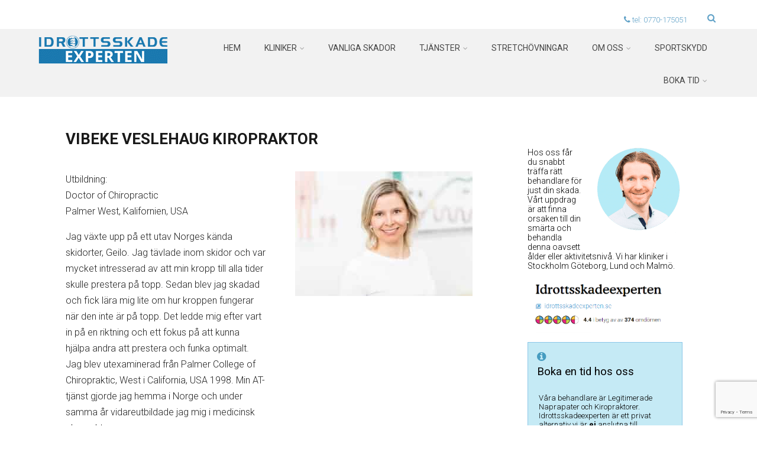

--- FILE ---
content_type: text/html; charset=UTF-8
request_url: https://idrottsskadeexperten.se/kiropraktor-stockholm/vibeke-veslehaug-kiropraktor/
body_size: 18501
content:

<!DOCTYPE html>
<html xmlns="http://www.w3.org/1999/xhtml" lang="sv-SE" >
<head>
<meta http-equiv="Content-Type" content="text/html; charset=UTF-8" />	
<!--[if IE]><meta http-equiv="X-UA-Compatible" content="IE=edge,chrome=1"><![endif]-->
<meta name="viewport" content="width=device-width, initial-scale=1.0, shrink-to-fit=no"/>
<link rel="profile" href="http://gmpg.org/xfn/11"/>

<link rel="pingback" href="https://idrottsskadeexperten.se/xmlrpc.php" /> 
<meta name='robots' content='index, follow, max-image-preview:large, max-snippet:-1, max-video-preview:-1' />
	<style>img:is([sizes="auto" i], [sizes^="auto," i]) { contain-intrinsic-size: 3000px 1500px }</style>
	
<!-- Google Tag Manager for WordPress by gtm4wp.com -->
<script data-cfasync="false" data-pagespeed-no-defer>
	var gtm4wp_datalayer_name = "dataLayer";
	var dataLayer = dataLayer || [];
</script>
<!-- End Google Tag Manager for WordPress by gtm4wp.com -->
	<!-- This site is optimized with the Yoast SEO plugin v25.8 - https://yoast.com/wordpress/plugins/seo/ -->
	<title>Vibeke Veslehaug Kiropraktor -</title>
	<link rel="canonical" href="https://idrottsskadeexperten.se/kiropraktor-stockholm/vibeke-veslehaug-kiropraktor/" />
	<meta property="og:locale" content="sv_SE" />
	<meta property="og:type" content="article" />
	<meta property="og:title" content="Vibeke Veslehaug Kiropraktor -" />
	<meta property="og:url" content="https://idrottsskadeexperten.se/kiropraktor-stockholm/vibeke-veslehaug-kiropraktor/" />
	<meta property="og:site_name" content="Idrottsskadeexperten" />
	<meta property="article:publisher" content="https://www.facebook.com/idrottsskadeexperten" />
	<meta property="article:modified_time" content="2021-10-04T13:37:29+00:00" />
	<meta property="og:image" content="https://idrottsskadeexperten.se/wp-content/uploads/2018/10/vibeke-veslehaug-570x400-300x211.jpg" />
	<meta name="twitter:label1" content="Beräknad lästid" />
	<meta name="twitter:data1" content="1 minut" />
	<script type="application/ld+json" class="yoast-schema-graph">{"@context":"https://schema.org","@graph":[{"@type":"WebPage","@id":"https://idrottsskadeexperten.se/kiropraktor-stockholm/vibeke-veslehaug-kiropraktor/","url":"https://idrottsskadeexperten.se/kiropraktor-stockholm/vibeke-veslehaug-kiropraktor/","name":"Vibeke Veslehaug Kiropraktor -","isPartOf":{"@id":"https://idrottsskadeexperten.se/#website"},"primaryImageOfPage":{"@id":"https://idrottsskadeexperten.se/kiropraktor-stockholm/vibeke-veslehaug-kiropraktor/#primaryimage"},"image":{"@id":"https://idrottsskadeexperten.se/kiropraktor-stockholm/vibeke-veslehaug-kiropraktor/#primaryimage"},"thumbnailUrl":"https://idrottsskadeexperten.se/wp-content/uploads/2018/10/vibeke-veslehaug-570x400-300x211.jpg","datePublished":"2018-10-13T18:09:23+00:00","dateModified":"2021-10-04T13:37:29+00:00","breadcrumb":{"@id":"https://idrottsskadeexperten.se/kiropraktor-stockholm/vibeke-veslehaug-kiropraktor/#breadcrumb"},"inLanguage":"sv-SE","potentialAction":[{"@type":"ReadAction","target":["https://idrottsskadeexperten.se/kiropraktor-stockholm/vibeke-veslehaug-kiropraktor/"]}]},{"@type":"ImageObject","inLanguage":"sv-SE","@id":"https://idrottsskadeexperten.se/kiropraktor-stockholm/vibeke-veslehaug-kiropraktor/#primaryimage","url":"https://idrottsskadeexperten.se/wp-content/uploads/2018/10/vibeke-veslehaug-570x400-300x211.jpg","contentUrl":"https://idrottsskadeexperten.se/wp-content/uploads/2018/10/vibeke-veslehaug-570x400-300x211.jpg"},{"@type":"BreadcrumbList","@id":"https://idrottsskadeexperten.se/kiropraktor-stockholm/vibeke-veslehaug-kiropraktor/#breadcrumb","itemListElement":[{"@type":"ListItem","position":1,"name":"Hem","item":"https://idrottsskadeexperten.se/"},{"@type":"ListItem","position":2,"name":"Boka Kiropraktor i Stockholm &#8211; Östermalm","item":"https://idrottsskadeexperten.se/kiropraktor-stockholm/"},{"@type":"ListItem","position":3,"name":"Vibeke Veslehaug Kiropraktor"}]},{"@type":"WebSite","@id":"https://idrottsskadeexperten.se/#website","url":"https://idrottsskadeexperten.se/","name":"Idrottsskadeexperten.se","description":"Kiropraktor &amp; Naprapat - Stockholm, Göteborg, Malmö","publisher":{"@id":"https://idrottsskadeexperten.se/#organization"},"potentialAction":[{"@type":"SearchAction","target":{"@type":"EntryPoint","urlTemplate":"https://idrottsskadeexperten.se/?s={search_term_string}"},"query-input":{"@type":"PropertyValueSpecification","valueRequired":true,"valueName":"search_term_string"}}],"inLanguage":"sv-SE"},{"@type":"Organization","@id":"https://idrottsskadeexperten.se/#organization","name":"Idrottsskadeexperten","url":"https://idrottsskadeexperten.se/","logo":{"@type":"ImageObject","inLanguage":"sv-SE","@id":"https://idrottsskadeexperten.se/#/schema/logo/image/","url":"https://idrottsskadeexperten.se/wp-content/uploads/2016/08/logo300-bl.png","contentUrl":"https://idrottsskadeexperten.se/wp-content/uploads/2016/08/logo300-bl.png","width":300,"height":69,"caption":"Idrottsskadeexperten"},"image":{"@id":"https://idrottsskadeexperten.se/#/schema/logo/image/"},"sameAs":["https://www.facebook.com/idrottsskadeexperten"]}]}</script>
	<!-- / Yoast SEO plugin. -->


<link rel='dns-prefetch' href='//fonts.googleapis.com' />
<link rel="alternate" type="application/rss+xml" title="Idrottsskadeexperten &raquo; Webbflöde" href="https://idrottsskadeexperten.se/feed/" />
<link rel="alternate" type="application/rss+xml" title="Idrottsskadeexperten &raquo; Kommentarsflöde" href="https://idrottsskadeexperten.se/comments/feed/" />
<script type="text/javascript">
/* <![CDATA[ */
window._wpemojiSettings = {"baseUrl":"https:\/\/s.w.org\/images\/core\/emoji\/16.0.1\/72x72\/","ext":".png","svgUrl":"https:\/\/s.w.org\/images\/core\/emoji\/16.0.1\/svg\/","svgExt":".svg","source":{"concatemoji":"https:\/\/idrottsskadeexperten.se\/wp-includes\/js\/wp-emoji-release.min.js"}};
/*! This file is auto-generated */
!function(s,n){var o,i,e;function c(e){try{var t={supportTests:e,timestamp:(new Date).valueOf()};sessionStorage.setItem(o,JSON.stringify(t))}catch(e){}}function p(e,t,n){e.clearRect(0,0,e.canvas.width,e.canvas.height),e.fillText(t,0,0);var t=new Uint32Array(e.getImageData(0,0,e.canvas.width,e.canvas.height).data),a=(e.clearRect(0,0,e.canvas.width,e.canvas.height),e.fillText(n,0,0),new Uint32Array(e.getImageData(0,0,e.canvas.width,e.canvas.height).data));return t.every(function(e,t){return e===a[t]})}function u(e,t){e.clearRect(0,0,e.canvas.width,e.canvas.height),e.fillText(t,0,0);for(var n=e.getImageData(16,16,1,1),a=0;a<n.data.length;a++)if(0!==n.data[a])return!1;return!0}function f(e,t,n,a){switch(t){case"flag":return n(e,"\ud83c\udff3\ufe0f\u200d\u26a7\ufe0f","\ud83c\udff3\ufe0f\u200b\u26a7\ufe0f")?!1:!n(e,"\ud83c\udde8\ud83c\uddf6","\ud83c\udde8\u200b\ud83c\uddf6")&&!n(e,"\ud83c\udff4\udb40\udc67\udb40\udc62\udb40\udc65\udb40\udc6e\udb40\udc67\udb40\udc7f","\ud83c\udff4\u200b\udb40\udc67\u200b\udb40\udc62\u200b\udb40\udc65\u200b\udb40\udc6e\u200b\udb40\udc67\u200b\udb40\udc7f");case"emoji":return!a(e,"\ud83e\udedf")}return!1}function g(e,t,n,a){var r="undefined"!=typeof WorkerGlobalScope&&self instanceof WorkerGlobalScope?new OffscreenCanvas(300,150):s.createElement("canvas"),o=r.getContext("2d",{willReadFrequently:!0}),i=(o.textBaseline="top",o.font="600 32px Arial",{});return e.forEach(function(e){i[e]=t(o,e,n,a)}),i}function t(e){var t=s.createElement("script");t.src=e,t.defer=!0,s.head.appendChild(t)}"undefined"!=typeof Promise&&(o="wpEmojiSettingsSupports",i=["flag","emoji"],n.supports={everything:!0,everythingExceptFlag:!0},e=new Promise(function(e){s.addEventListener("DOMContentLoaded",e,{once:!0})}),new Promise(function(t){var n=function(){try{var e=JSON.parse(sessionStorage.getItem(o));if("object"==typeof e&&"number"==typeof e.timestamp&&(new Date).valueOf()<e.timestamp+604800&&"object"==typeof e.supportTests)return e.supportTests}catch(e){}return null}();if(!n){if("undefined"!=typeof Worker&&"undefined"!=typeof OffscreenCanvas&&"undefined"!=typeof URL&&URL.createObjectURL&&"undefined"!=typeof Blob)try{var e="postMessage("+g.toString()+"("+[JSON.stringify(i),f.toString(),p.toString(),u.toString()].join(",")+"));",a=new Blob([e],{type:"text/javascript"}),r=new Worker(URL.createObjectURL(a),{name:"wpTestEmojiSupports"});return void(r.onmessage=function(e){c(n=e.data),r.terminate(),t(n)})}catch(e){}c(n=g(i,f,p,u))}t(n)}).then(function(e){for(var t in e)n.supports[t]=e[t],n.supports.everything=n.supports.everything&&n.supports[t],"flag"!==t&&(n.supports.everythingExceptFlag=n.supports.everythingExceptFlag&&n.supports[t]);n.supports.everythingExceptFlag=n.supports.everythingExceptFlag&&!n.supports.flag,n.DOMReady=!1,n.readyCallback=function(){n.DOMReady=!0}}).then(function(){return e}).then(function(){var e;n.supports.everything||(n.readyCallback(),(e=n.source||{}).concatemoji?t(e.concatemoji):e.wpemoji&&e.twemoji&&(t(e.twemoji),t(e.wpemoji)))}))}((window,document),window._wpemojiSettings);
/* ]]> */
</script>
<link rel='stylesheet' id='structured-content-frontend-css' href='https://idrottsskadeexperten.se/wp-content/plugins/structured-content/dist/blocks.style.build.css' type='text/css' media='all' />
<style id='wp-emoji-styles-inline-css' type='text/css'>

	img.wp-smiley, img.emoji {
		display: inline !important;
		border: none !important;
		box-shadow: none !important;
		height: 1em !important;
		width: 1em !important;
		margin: 0 0.07em !important;
		vertical-align: -0.1em !important;
		background: none !important;
		padding: 0 !important;
	}
</style>
<link rel='stylesheet' id='wp-block-library-css' href='https://idrottsskadeexperten.se/wp-includes/css/dist/block-library/style.min.css' type='text/css' media='all' />
<style id='classic-theme-styles-inline-css' type='text/css'>
/*! This file is auto-generated */
.wp-block-button__link{color:#fff;background-color:#32373c;border-radius:9999px;box-shadow:none;text-decoration:none;padding:calc(.667em + 2px) calc(1.333em + 2px);font-size:1.125em}.wp-block-file__button{background:#32373c;color:#fff;text-decoration:none}
</style>
<style id='global-styles-inline-css' type='text/css'>
:root{--wp--preset--aspect-ratio--square: 1;--wp--preset--aspect-ratio--4-3: 4/3;--wp--preset--aspect-ratio--3-4: 3/4;--wp--preset--aspect-ratio--3-2: 3/2;--wp--preset--aspect-ratio--2-3: 2/3;--wp--preset--aspect-ratio--16-9: 16/9;--wp--preset--aspect-ratio--9-16: 9/16;--wp--preset--color--black: #000000;--wp--preset--color--cyan-bluish-gray: #abb8c3;--wp--preset--color--white: #ffffff;--wp--preset--color--pale-pink: #f78da7;--wp--preset--color--vivid-red: #cf2e2e;--wp--preset--color--luminous-vivid-orange: #ff6900;--wp--preset--color--luminous-vivid-amber: #fcb900;--wp--preset--color--light-green-cyan: #7bdcb5;--wp--preset--color--vivid-green-cyan: #00d084;--wp--preset--color--pale-cyan-blue: #8ed1fc;--wp--preset--color--vivid-cyan-blue: #0693e3;--wp--preset--color--vivid-purple: #9b51e0;--wp--preset--gradient--vivid-cyan-blue-to-vivid-purple: linear-gradient(135deg,rgba(6,147,227,1) 0%,rgb(155,81,224) 100%);--wp--preset--gradient--light-green-cyan-to-vivid-green-cyan: linear-gradient(135deg,rgb(122,220,180) 0%,rgb(0,208,130) 100%);--wp--preset--gradient--luminous-vivid-amber-to-luminous-vivid-orange: linear-gradient(135deg,rgba(252,185,0,1) 0%,rgba(255,105,0,1) 100%);--wp--preset--gradient--luminous-vivid-orange-to-vivid-red: linear-gradient(135deg,rgba(255,105,0,1) 0%,rgb(207,46,46) 100%);--wp--preset--gradient--very-light-gray-to-cyan-bluish-gray: linear-gradient(135deg,rgb(238,238,238) 0%,rgb(169,184,195) 100%);--wp--preset--gradient--cool-to-warm-spectrum: linear-gradient(135deg,rgb(74,234,220) 0%,rgb(151,120,209) 20%,rgb(207,42,186) 40%,rgb(238,44,130) 60%,rgb(251,105,98) 80%,rgb(254,248,76) 100%);--wp--preset--gradient--blush-light-purple: linear-gradient(135deg,rgb(255,206,236) 0%,rgb(152,150,240) 100%);--wp--preset--gradient--blush-bordeaux: linear-gradient(135deg,rgb(254,205,165) 0%,rgb(254,45,45) 50%,rgb(107,0,62) 100%);--wp--preset--gradient--luminous-dusk: linear-gradient(135deg,rgb(255,203,112) 0%,rgb(199,81,192) 50%,rgb(65,88,208) 100%);--wp--preset--gradient--pale-ocean: linear-gradient(135deg,rgb(255,245,203) 0%,rgb(182,227,212) 50%,rgb(51,167,181) 100%);--wp--preset--gradient--electric-grass: linear-gradient(135deg,rgb(202,248,128) 0%,rgb(113,206,126) 100%);--wp--preset--gradient--midnight: linear-gradient(135deg,rgb(2,3,129) 0%,rgb(40,116,252) 100%);--wp--preset--font-size--small: 13px;--wp--preset--font-size--medium: 20px;--wp--preset--font-size--large: 36px;--wp--preset--font-size--x-large: 42px;--wp--preset--spacing--20: 0.44rem;--wp--preset--spacing--30: 0.67rem;--wp--preset--spacing--40: 1rem;--wp--preset--spacing--50: 1.5rem;--wp--preset--spacing--60: 2.25rem;--wp--preset--spacing--70: 3.38rem;--wp--preset--spacing--80: 5.06rem;--wp--preset--shadow--natural: 6px 6px 9px rgba(0, 0, 0, 0.2);--wp--preset--shadow--deep: 12px 12px 50px rgba(0, 0, 0, 0.4);--wp--preset--shadow--sharp: 6px 6px 0px rgba(0, 0, 0, 0.2);--wp--preset--shadow--outlined: 6px 6px 0px -3px rgba(255, 255, 255, 1), 6px 6px rgba(0, 0, 0, 1);--wp--preset--shadow--crisp: 6px 6px 0px rgba(0, 0, 0, 1);}:where(.is-layout-flex){gap: 0.5em;}:where(.is-layout-grid){gap: 0.5em;}body .is-layout-flex{display: flex;}.is-layout-flex{flex-wrap: wrap;align-items: center;}.is-layout-flex > :is(*, div){margin: 0;}body .is-layout-grid{display: grid;}.is-layout-grid > :is(*, div){margin: 0;}:where(.wp-block-columns.is-layout-flex){gap: 2em;}:where(.wp-block-columns.is-layout-grid){gap: 2em;}:where(.wp-block-post-template.is-layout-flex){gap: 1.25em;}:where(.wp-block-post-template.is-layout-grid){gap: 1.25em;}.has-black-color{color: var(--wp--preset--color--black) !important;}.has-cyan-bluish-gray-color{color: var(--wp--preset--color--cyan-bluish-gray) !important;}.has-white-color{color: var(--wp--preset--color--white) !important;}.has-pale-pink-color{color: var(--wp--preset--color--pale-pink) !important;}.has-vivid-red-color{color: var(--wp--preset--color--vivid-red) !important;}.has-luminous-vivid-orange-color{color: var(--wp--preset--color--luminous-vivid-orange) !important;}.has-luminous-vivid-amber-color{color: var(--wp--preset--color--luminous-vivid-amber) !important;}.has-light-green-cyan-color{color: var(--wp--preset--color--light-green-cyan) !important;}.has-vivid-green-cyan-color{color: var(--wp--preset--color--vivid-green-cyan) !important;}.has-pale-cyan-blue-color{color: var(--wp--preset--color--pale-cyan-blue) !important;}.has-vivid-cyan-blue-color{color: var(--wp--preset--color--vivid-cyan-blue) !important;}.has-vivid-purple-color{color: var(--wp--preset--color--vivid-purple) !important;}.has-black-background-color{background-color: var(--wp--preset--color--black) !important;}.has-cyan-bluish-gray-background-color{background-color: var(--wp--preset--color--cyan-bluish-gray) !important;}.has-white-background-color{background-color: var(--wp--preset--color--white) !important;}.has-pale-pink-background-color{background-color: var(--wp--preset--color--pale-pink) !important;}.has-vivid-red-background-color{background-color: var(--wp--preset--color--vivid-red) !important;}.has-luminous-vivid-orange-background-color{background-color: var(--wp--preset--color--luminous-vivid-orange) !important;}.has-luminous-vivid-amber-background-color{background-color: var(--wp--preset--color--luminous-vivid-amber) !important;}.has-light-green-cyan-background-color{background-color: var(--wp--preset--color--light-green-cyan) !important;}.has-vivid-green-cyan-background-color{background-color: var(--wp--preset--color--vivid-green-cyan) !important;}.has-pale-cyan-blue-background-color{background-color: var(--wp--preset--color--pale-cyan-blue) !important;}.has-vivid-cyan-blue-background-color{background-color: var(--wp--preset--color--vivid-cyan-blue) !important;}.has-vivid-purple-background-color{background-color: var(--wp--preset--color--vivid-purple) !important;}.has-black-border-color{border-color: var(--wp--preset--color--black) !important;}.has-cyan-bluish-gray-border-color{border-color: var(--wp--preset--color--cyan-bluish-gray) !important;}.has-white-border-color{border-color: var(--wp--preset--color--white) !important;}.has-pale-pink-border-color{border-color: var(--wp--preset--color--pale-pink) !important;}.has-vivid-red-border-color{border-color: var(--wp--preset--color--vivid-red) !important;}.has-luminous-vivid-orange-border-color{border-color: var(--wp--preset--color--luminous-vivid-orange) !important;}.has-luminous-vivid-amber-border-color{border-color: var(--wp--preset--color--luminous-vivid-amber) !important;}.has-light-green-cyan-border-color{border-color: var(--wp--preset--color--light-green-cyan) !important;}.has-vivid-green-cyan-border-color{border-color: var(--wp--preset--color--vivid-green-cyan) !important;}.has-pale-cyan-blue-border-color{border-color: var(--wp--preset--color--pale-cyan-blue) !important;}.has-vivid-cyan-blue-border-color{border-color: var(--wp--preset--color--vivid-cyan-blue) !important;}.has-vivid-purple-border-color{border-color: var(--wp--preset--color--vivid-purple) !important;}.has-vivid-cyan-blue-to-vivid-purple-gradient-background{background: var(--wp--preset--gradient--vivid-cyan-blue-to-vivid-purple) !important;}.has-light-green-cyan-to-vivid-green-cyan-gradient-background{background: var(--wp--preset--gradient--light-green-cyan-to-vivid-green-cyan) !important;}.has-luminous-vivid-amber-to-luminous-vivid-orange-gradient-background{background: var(--wp--preset--gradient--luminous-vivid-amber-to-luminous-vivid-orange) !important;}.has-luminous-vivid-orange-to-vivid-red-gradient-background{background: var(--wp--preset--gradient--luminous-vivid-orange-to-vivid-red) !important;}.has-very-light-gray-to-cyan-bluish-gray-gradient-background{background: var(--wp--preset--gradient--very-light-gray-to-cyan-bluish-gray) !important;}.has-cool-to-warm-spectrum-gradient-background{background: var(--wp--preset--gradient--cool-to-warm-spectrum) !important;}.has-blush-light-purple-gradient-background{background: var(--wp--preset--gradient--blush-light-purple) !important;}.has-blush-bordeaux-gradient-background{background: var(--wp--preset--gradient--blush-bordeaux) !important;}.has-luminous-dusk-gradient-background{background: var(--wp--preset--gradient--luminous-dusk) !important;}.has-pale-ocean-gradient-background{background: var(--wp--preset--gradient--pale-ocean) !important;}.has-electric-grass-gradient-background{background: var(--wp--preset--gradient--electric-grass) !important;}.has-midnight-gradient-background{background: var(--wp--preset--gradient--midnight) !important;}.has-small-font-size{font-size: var(--wp--preset--font-size--small) !important;}.has-medium-font-size{font-size: var(--wp--preset--font-size--medium) !important;}.has-large-font-size{font-size: var(--wp--preset--font-size--large) !important;}.has-x-large-font-size{font-size: var(--wp--preset--font-size--x-large) !important;}
:where(.wp-block-post-template.is-layout-flex){gap: 1.25em;}:where(.wp-block-post-template.is-layout-grid){gap: 1.25em;}
:where(.wp-block-columns.is-layout-flex){gap: 2em;}:where(.wp-block-columns.is-layout-grid){gap: 2em;}
:root :where(.wp-block-pullquote){font-size: 1.5em;line-height: 1.6;}
</style>
<link rel='stylesheet' id='contact-form-7-css' href='https://idrottsskadeexperten.se/wp-content/plugins/contact-form-7/includes/css/styles.css' type='text/css' media='all' />
<link rel='stylesheet' id='optimizer-style-css' href='https://idrottsskadeexperten.se/wp-content/themes/optimizer_pro/style.css' type='text/css' media='all' />
<link rel='stylesheet' id='optimizer-style-core-css' href='https://idrottsskadeexperten.se/wp-content/themes/optimizer_pro/style_core.css' type='text/css' media='all' />
<style id='optimizer-style-core-inline-css' type='text/css'>
#optimizer_front_map-5{ background-color: #ffffff; font-size:16px;}#optimizer_front_map-5 .home_title{font-size:27px;}#optimizer_front_map-5 .home_title, #optimizer_front_map-5 .home_subtitle, #optimizer_front_map-5 span.div_middle{ color:#333333; }#optimizer_front_map-5 span.div_left, #optimizer_front_map-5 span.div_right{background-color:#333333; }@media screen and (min-width: 480px){#optimizer_front_map-5 {} } #optimizer_front_map-8{ background-color: #ffffff; font-size:16px;}#optimizer_front_map-8 .home_title{font-size:27px;}#optimizer_front_map-8 .home_title, #optimizer_front_map-8 .home_subtitle, #optimizer_front_map-8 span.div_middle{ color:#333333; }#optimizer_front_map-8 span.div_left, #optimizer_front_map-8 span.div_right{background-color:#333333; }@media screen and (min-width: 480px){#optimizer_front_map-8 {} } #optimizer_front_map-9{ background-color: #ffffff; font-size:16px;}#optimizer_front_map-9 .home_title{font-size:27px;}#optimizer_front_map-9 .home_title, #optimizer_front_map-9 .home_subtitle, #optimizer_front_map-9 span.div_middle{ color:#333333; }#optimizer_front_map-9 span.div_left, #optimizer_front_map-9 span.div_right{background-color:#333333; }@media screen and (min-width: 480px){#optimizer_front_map-9 {} } 
</style>
<link rel='stylesheet' id='optimizer-icons-css' href='https://idrottsskadeexperten.se/wp-content/themes/optimizer_pro/assets/fonts/font-awesome.css' type='text/css' media='all' />
<link rel='stylesheet' id='optimizer_google_fonts-css' href='//fonts.googleapis.com/css?display=swap&#038;family=Roboto%3Aregular%2Citalic%2C300%2C700%26subset%3Dlatin%2C' type='text/css' media='screen' />
<link rel='stylesheet' id='js_composer_front-css' href='https://idrottsskadeexperten.se/wp-content/plugins/js_composer/assets/css/js_composer.min.css' type='text/css' media='all' />
<script type="text/javascript" src="https://idrottsskadeexperten.se/wp-includes/js/jquery/jquery.min.js" id="jquery-core-js"></script>
<script type="text/javascript" src="https://idrottsskadeexperten.se/wp-includes/js/jquery/jquery-migrate.min.js" id="jquery-migrate-js"></script>
<script type="text/javascript" id="jquery-migrate-js-after">
/* <![CDATA[ */
jQuery(function() {  jQuery(".so-panel.widget").each(function (){   jQuery(this).attr("id", jQuery(this).find(".so_widget_id").attr("data-panel-id"))  });  });
/* ]]> */
</script>
<script></script><link rel="https://api.w.org/" href="https://idrottsskadeexperten.se/wp-json/" /><link rel="alternate" title="JSON" type="application/json" href="https://idrottsskadeexperten.se/wp-json/wp/v2/pages/3503" /><link rel='shortlink' href='https://idrottsskadeexperten.se/?p=3503' />
<link rel="alternate" title="oEmbed (JSON)" type="application/json+oembed" href="https://idrottsskadeexperten.se/wp-json/oembed/1.0/embed?url=https%3A%2F%2Fidrottsskadeexperten.se%2Fkiropraktor-stockholm%2Fvibeke-veslehaug-kiropraktor%2F" />
<link rel="alternate" title="oEmbed (XML)" type="text/xml+oembed" href="https://idrottsskadeexperten.se/wp-json/oembed/1.0/embed?url=https%3A%2F%2Fidrottsskadeexperten.se%2Fkiropraktor-stockholm%2Fvibeke-veslehaug-kiropraktor%2F&#038;format=xml" />

<!-- Google Tag Manager for WordPress by gtm4wp.com -->
<!-- GTM Container placement set to off -->
<script data-cfasync="false" data-pagespeed-no-defer type="text/javascript">
	var dataLayer_content = {"pagePostType":"page","pagePostType2":"single-page","pagePostAuthor":"Idrottsskadeexperten"};
	dataLayer.push( dataLayer_content );
</script>
<script data-cfasync="false" data-pagespeed-no-defer type="text/javascript">
	console.warn && console.warn("[GTM4WP] Google Tag Manager container code placement set to OFF !!!");
	console.warn && console.warn("[GTM4WP] Data layer codes are active but GTM container must be loaded using custom coding !!!");
</script>
<!-- End Google Tag Manager for WordPress by gtm4wp.com --><style type="text/css">

/*Fixed Background*/

	/*BOXED LAYOUT*/
	.site_boxed .layer_wrapper, body.home.site_boxed #slidera {width: 90%;float: left;margin: 0 5%;
	background-color: #ffffff;}
	.site_boxed .stat_bg, .site_boxed .stat_bg_overlay, .site_boxed .stat_bg img, .site_boxed .is-sticky .header{width:90%;}
	.site_boxed .social_buttons{background-color: #ffffff;}
	.site_boxed .center {width: 95%;margin: 0 auto;}
	.site_boxed .head_top .center{ width:95%;}
	/*Left Sidebar*/
	@media screen and (min-width: 960px){
	.header_sidebar.site_boxed #slidera, .header_sidebar.site_boxed .home_wrap.layer_wrapper, .header_sidebar.site_boxed .footer_wrap.layer_wrapper, .header_sidebar.site_boxed .page_wrap.layer_wrapper, .header_sidebar.site_boxed .post_wrap.layer_wrapper, .header_sidebar.site_boxed .page_blog_wrap.layer_wrapper, .header_sidebar.site_boxed .page_contact_wrap.layer_wrapper, .header_sidebar.site_boxed .page_fullwidth_wrap.layer_wrapper, .header_sidebar.site_boxed .category_wrap.layer_wrapper, .header_sidebar.site_boxed .search_wrap.layer_wrapper, .header_sidebar.site_boxed .fofo_wrap.layer_wrapper, .header_sidebar .site_boxed .author_wrap.layer_wrapper, .header_sidebar.site_boxed .head_top{width: calc(90% - 300px)!important;margin-left: calc(300px + 5%)!important;}
	.header_sidebar.site_boxed .stat_bg_overlay, .header_sidebar.site_boxed .stat_bg{width: calc(90% - 300px)!important;left: 300px;}
	
	}


/*Keep Header and Footer Full width*/
.site_boxed .header_wrap.layer_wrapper, .site_boxed .footer_wrap.layer_wrapper{width: 100%!important; margin: 0 auto!important;}
.site_boxed .header_wrap.layer_wrapper .center, .site_boxed .footer_wrap.layer_wrapper .center, .site_boxed .page_wrap.layer_wrapper .page_head .pagetitle_wrap{ width: 90%;}

/*Site Content Text Style*/
body, input, textarea{ 
	font-family:Roboto; 	font-size:12pt; 	font-weight:300; }

.single_metainfo, .single_post .single_metainfo a, a:link, a:visited, .single_post_content .tabs li a{ color:#232323;}
body .listing-item .lt_cats a{ color:#232323;}

.sidr-class-header_s.sidr-class-head_search i:before {font-family: 'FontAwesome', Roboto; ;}

/*LINK COLOR*/
.org_comment a, .thn_post_wrap a:not(.wp-block-button__link):link, .thn_post_wrap a:not(.wp-block-button__link):visited, .lts_lightbox_content a:link, .lts_lightbox_content a:visited, .athor_desc a:link, .athor_desc a:visited, .product_meta a:hover{color:#1b79af;}
.org_comment a:hover, .thn_post_wrap a:not(.wp-block-button__link):link:hover, .lts_lightbox_content a:link:hover, .lts_lightbox_content a:visited:hover, .athor_desc a:link:hover, .athor_desc a:visited:hover{color:#ff2828;}



/*-----------------------------Single Post Background------------------------------------*/
/*----------------------------------------------------*/		





.page_head, .author_div, .single.single_style_header .single_post_header{ background-color:#ffffff; color:#232323;text-align:left;}
.page_head .postitle{color:#232323;}	
.page_head .layerbread a, .page_head .woocommerce-breadcrumb{color:#232323;}	
.single_post_header, .single.single_style_header .single_post_content .postitle, .single_style_header .single_metainfo, .single_style_header .single_metainfo i, .single_style_header .single_metainfo a{color:#232323;}


/*-----------------------------Page Header Colors------------------------------------*/
/*----------------------------------------------------*/	


/*-----------------------------Static Slider Content box------------------------------------*/
.stat_content_inner .center{width:40%;}
.stat_content_inner{bottom:10%; color:#ffffff;}

/*SLIDER HEIGHT RESTRICT*/



/*SLIDER FONT SIZE*/
#accordion h3 a, #zn_nivo h3 a{font-size:46px; line-height:1.3em}
/*STATIC SLIDE CTA BUTTONS COLORS*/
.static_cta1.cta_hollow, .static_cta1.cta_hollow_big, .static_cta1.cta_hollow_small, .static_cta1.cta_square_hollow, .static_cta1.cta_square_hollow_big, .static_cta1.cta_square_hollow_small{ background:transparent!important; color:#ffffff;}
.static_cta1.cta_flat, .static_cta1.cta_flat_big, .static_cta1.cta_flat_small, .static_cta1.cta_rounded, .static_cta1.cta_rounded_big, .static_cta1.cta_rounded_small, .static_cta1.cta_hollow:hover, .static_cta1.cta_hollow_big:hover, .static_cta1.cta_hollow_small:hover, .static_cta1.cta_square, .static_cta1.cta_square_small, .static_cta1.cta_square_big, .static_cta1.cta_square_hollow:hover, .static_cta1.cta_square_hollow_small:hover, .static_cta1.cta_square_hollow_big:hover{ background:#1b79af!important; color:#ffffff; border-color:#1b79af!important;}


.static_cta2.cta_hollow, .static_cta2.cta_hollow_big, .static_cta2.cta_hollow_small, .static_cta2.cta_square_hollow, .static_cta2.cta_square_hollow_big, .static_cta2.cta_square_hollow_small{ background:transparent!important; color:#ffffff;}
.static_cta2.cta_flat, .static_cta2.cta_flat_big, .static_cta2.cta_flat_small, .static_cta2.cta_rounded, .static_cta2.cta_rounded_big, .static_cta2.cta_rounded_small, .static_cta2.cta_hollow:hover, .static_cta2.cta_hollow_big:hover, .static_cta2.cta_hollow_small:hover, .static_cta2.cta_square, .static_cta2.cta_square_small, .static_cta2.cta_square_big, .static_cta2.cta_square_hollow:hover, .static_cta2.cta_square_hollow_small:hover, .static_cta2.cta_square_hollow_big:hover{ background:#2dcb73!important; color:#ffffff; border-color:#2dcb73!important;}

/*------------------------SLIDER HEIGHT----------------------*/
/*Slider Height*/
#accordion, #slide_acord, .accord_overlay{ height:500px;}
.kwicks li{ max-height:500px;min-height:500px;}



/*-----------------------------COLORS------------------------------------*/
		/*Header Color*/
		.header{ position:relative!important; background-color:#f2f2f2; 
				}
		
				
		.header_sidebar .head_inner{background-color:#f2f2f2; }
		
				
		/*Boxed Header should have boxed width*/
		body.home.site_boxed .header_wrap.layer_wrapper{width: 90%;float: left;margin: 0 5%;}

		.home.has_trans_header.page .header, .home.has_trans_header.page-template-page-frontpage_template .is-sticky .header{ background-color:#f2f2f2!important;}
		@media screen and (max-width: 480px){
		.home.has_trans_header .header{ background-color:#f2f2f2!important;}
		}
		
				/*Sticky Header*/
		.header{z-index: 9999;}
		body .is-sticky .header{position: fixed!important;box-shadow: 0 0 4px rgba(0, 0, 0, 0.2); z-index:999!important;}
				
		.home .is-sticky .header, .page_header_transparent .is-sticky .header{ position:fixed!important; background-color:#f2f2f2!important;box-shadow: 0 0 4px rgba(0, 0, 0, 0.2)!important; transition-delay:0.3s; -webkit-transition-delay:0.3s; -moz-transition-delay:0.3s;}
		
		/*TOPBAR COLORS*/
		.head_top, #topbar_menu ul li a{ font-size:15px;}
		.head_top, .page_header_transparent .is-sticky .head_top, #topbar_menu #optimizer_minicart {background-color:#ffffff;}
		#topbar_menu #optimizer_minicart{color:#1b79af;}
		.page_header_transparent .head_top {  background: rgba(0, 0, 0, 0.3);}
		.head_search, .top_head_soc a, .tophone_on .head_phone, .tophone_on .head_phone span, .tophone_on .head_phone i, .tophone_on .head_phone a, .topsearch_on .head_phone a, .topsearch_on .head_search i, #topbar_menu ul li a, body.has_trans_header.home .is-sticky .head_top a, body.page_header_transparent .is-sticky .head_top a, body.has_trans_header.home .is-sticky #topbar_menu ul li a, body.page_header_transparent .is-sticky #topbar_menu ul li a, #topbar-hamburger-menu{color:#1b79af;}
		.head_top .social_bookmarks.bookmark_hexagon a:before {border-bottom-color: rgba(27,121,175, 0.3)!important;}
		.head_top .social_bookmarks.bookmark_hexagon a i {background-color:rgba(27,121,175, 0.3)!important;}
		.head_top .social_bookmarks.bookmark_hexagon a:after { border-top-color:rgba(27,121,175, 0.3)!important;}
		
		/*LOGO*/
				.logo h2, .logo h1, .logo h2 a, .logo h1 a{ 
			font-family:'Roboto'; 			font-size:22;			color:#191919;
      }

            
		span.desc{font-size: 12px;}
		body.has_trans_header.home .header .logo h2, body.has_trans_header.home .header .logo h1, body.has_trans_header.home .header .logo h2 a, body.has_trans_header.home .header .logo h1 a, body.has_trans_header.home span.desc, body.page_header_transparent .header .logo h2, body.page_header_transparent .header .logo h1, body.page_header_transparent .header .logo h2 a, body.page_header_transparent .header .logo h1 a, body.page_header_transparent span.desc, body.has_trans_header.home .head_top a{ color:#fff;}
		body.has_trans_header .is-sticky .header .logo h2 a, body.has_trans_header .is-sticky .header .logo h1 a, body.page_header_transparent .is-sticky .header .logo h2 a, body.page_header_transparent .is-sticky .header .logo h1 a{color:#191919;}
		#simple-menu, body.home.has_trans_header .is-sticky #simple-menu{color:#464646;}
		body.home.has_trans_header #simple-menu{color:#fff;}
		span.desc{color:#191919;}
		body.has_trans_header.home .is-sticky span.desc, body.page_header_transparent .is-sticky span.desc{color:#191919;}
		
		body.has_trans_header.home .is-sticky .header .logo h2 a, body.has_trans_header.home .is-sticky .header .logo h1 a, body.page_header_transparent .is-sticky .header .logo h2 a, body.page_header_transparent .is-sticky .header .logo h1 a{color:#191919;}
				
		/*MENU Text Color*/
		#topmenu ul li a, .header_s.head_search i{color:#464646;}
		body.has_trans_header.home #topmenu ul li a, body.page_header_transparent #topmenu ul li a, body.page_header_transparent .head_top a, body.has_trans_header.home #topbar_menu ul li a, body.page_header_transparent #topbar_menu ul li a, .home.has_trans_header .head_soc .social_bookmarks a, .page_header_transparent .head_soc .social_bookmarks a{ color:#fff;}
		body.header_sidebar.home #topmenu ul li a, #topmenu #optimizer_minicart{color:#464646;}
      
      #topmenu ul li ul:not(.mega-sub-menu){background-color:rgba(0,0,0, 0.5);}
      
		#topmenu ul li ul li a:hover{ background-color:#4486c4; color:#232323;}
		.head_soc .social_bookmarks a, .home.has_trans_header .is-sticky .head_soc .social_bookmarks a, .page_header_transparent .is-sticky .head_soc .social_bookmarks a{color:#464646;}
		.head_soc .social_bookmarks.bookmark_hexagon a:before {border-bottom-color: rgba(70,70,70, 0.3)!important;}
		.head_soc .social_bookmarks.bookmark_hexagon a i {background-color:rgba(70,70,70, 0.3)!important;}
		.head_soc .social_bookmarks.bookmark_hexagon a:after { border-top-color:rgba(70,70,70, 0.3)!important;}
		body.has_trans_header.home .is-sticky #topmenu ul li a, body.page_header_transparent .is-sticky #topmenu ul li a{color:#464646;}
      
      /*SUBMENU Text Color*/
      #topmenu ul li ul li a, body.has_trans_header.home #topbar_menu ul li ul li a, body.page_header_transparent #topbar_menu ul li ul li a, body.header_sidebar.home #topmenu ul li a{color:#ffffff;}

		/*Menu Highlight*/
		#topmenu li.menu_highlight_slim{ border-color:#464646;}
		#topmenu li.menu_highlight_slim:hover{ background-color:#4486c4;border-color:#4486c4;}
		#topmenu li.menu_highlight_slim:hover>a{ color:#232323!important;}
		#topmenu li.menu_highlight{ background-color:#4486c4; border-color:#4486c4;}
		#topmenu li.menu_highlight a, #topmenu li.menu_highlight_slim a{color:#232323!important;}
		#topmenu li.menu_highlight:hover{border-color:#4486c4; background-color:transparent;}
		#topmenu li.menu_highlight:hover>a{ color:#4486c4!important;}
		
		#topmenu ul li.menu_hover a{border-color:#349cd0;}
		#topmenu ul.menu>li:hover:after{background-color:#349cd0;}
		#topmenu ul li.menu_hover>a, body.has_trans_header.home #topmenu ul li.menu_hover>a, #topmenu ul li.current-menu-item>a[href*="#"]:hover{color:#349cd0;}
		#topmenu ul li.current-menu-item>a, body.header_sidebar #topmenu ul li.current-menu-item>a, body.has_trans_header.header_sidebar .is-sticky #topmenu ul li.current-menu-item>a, body.page_header_transparent.header_sidebar .is-sticky #topmenu ul li.current-menu-item>a{color:#349cd0;}
		#topmenu ul li.current-menu-item.onepagemenu_highlight>a, body.header_sidebar #topmenu ul li.menu_hover>a{color:#349cd0!important;}
		#topmenu ul li ul li.current-menu-item.onepagemenu_highlight a { color: #FFFFFF!important;}
		#topmenu ul li ul{border-color:#349cd0 transparent transparent transparent;}

		.logo_center_left #topmenu, .logo_center #topmenu{background-color:;}
		.left_header_content, .left_header_content a{color:#464646;}


		/*BASE Color*/
		.widget_border, .heading_border, #wp-calendar #today, .thn_post_wrap .more-link:hover, .moretag:hover, .search_term #searchsubmit, .error_msg #searchsubmit, #searchsubmit, .optimizer_pagenav a:hover, .nav-box a:hover .left_arro, .nav-box a:hover .right_arro, .pace .pace-progress, .homeposts_title .menu_border, span.widget_border, .ast_login_widget #loginform #wp-submit, .prog_wrap, .lts_layout1 a.image, .lts_layout2 a.image, .lts_layout3 a.image, .rel_tab:hover .related_img, .wpcf7-submit, .nivoinner .slide_button_wrap .lts_button, #accordion .slide_button_wrap .lts_button, .img_hover, p.form-submit #submit, .contact_form_wrap, .style2 .contact_form_wrap .contact_button, .style3 .contact_form_wrap .contact_button, .style4 .contact_form_wrap .contact_button, .optimizer_front_slider #opt_carousel .slidee li .acord_text .slide_button_wrap a, .hover_topborder .midrow_block:before, .acord_text p a{background-color:#4486c4;} 
		
		.share_active, .comm_auth a, .logged-in-as a, .citeping a, .lay3 h2 a:hover, .lay4 h2 a:hover, .lay5 .postitle a:hover, .nivo-caption p a, .org_comment a, .org_ping a, .no_contact_map .contact_submit input, .contact_submit input:hover, .widget_calendar td a, .ast_biotxt a, .ast_bio .ast_biotxt h3, .lts_layout2 .listing-item h2 a:hover, .lts_layout3 .listing-item h2 a:hover, .lts_layout4 .listing-item h2 a:hover, .lts_layout5 .listing-item h2 a:hover, .rel_tab:hover .rel_hover, .post-password-form input[type~=submit], .bio_head h3, .blog_mo a:hover, .ast_navigation a:hover, .lts_layout4 .blog_mo a:hover{color:#4486c4;}
		#home_widgets .widget .thn_wgt_tt, #sidebar .widget .thn_wgt_tt, #footer .widget .thn_wgt_tt, .astwt_iframe a, .ast_bio .ast_biotxt h3, .ast_bio .ast_biotxt a, .nav-box a span{color:#4486c4;}
		.pace .pace-activity{border-top-color: #4486c4!important;border-left-color: #4486c4!important;}
		.pace .pace-progress-inner{box-shadow: 0 0 10px #4486c4, 0 0 5px #4486c4;
		  -webkit-box-shadow: 0 0 10px #4486c4, 0 0 5px #4486c4;
		  -moz-box-shadow: 0 0 10px #4486c4, 0 0 5px #4486c4;}
		
		.fotorama__thumb-border, .ast_navigation a:hover{ border-color:#4486c4!important;}
		
		.hover_colorbg .midrow_block:before{ background-color:rgba(68,134,196, 0.3);}
		
		/*Text Color on BASE COLOR Element*/
		.icon_round a, #wp-calendar #today, .moretag:hover, .search_term #searchsubmit, .error_msg #searchsubmit, .optimizer_pagenav a:hover, .ast_login_widget #loginform #wp-submit, #searchsubmit, .prog_wrap, .rel_tab .related_img i, .lay1 h2.postitle a, .nivoinner .slide_button_wrap .lts_button, #accordion .slide_button_wrap .lts_button, .lts_layout1 .icon_wrap a, .lts_layout2 .icon_wrap a, .lts_layout3 .icon_wrap a, .lts_layout1 .icon_wrap a:hover, .lts_layout2 .icon_wrap a:hover, .lts_layout3 .icon_wrap a:hover, .optimizer_front_slider #opt_carousel .slidee li .acord_text .slide_button_wrap a{color:#232323!important;}
		.thn_post_wrap .listing-item .moretag:hover, body .lts_layout1 .listing-item .title, .lts_layout2 .img_wrap .optimizer_plus, .img_hover .icon_wrap a, #footer .widgets .widget .img_hover .icon_wrap a, body .thn_post_wrap .lts_layout1 .icon_wrap a, .wpcf7-submit, p.form-submit #submit, .optimposts .type-product span.onsale, .style2 .contact_form_wrap .contact_button, .style3 .contact_form_wrap .contact_button, .style4 .contact_form_wrap .contact_button, .lay3.portfolio_wrap .post_content .catag_list, .lay3.portfolio_wrap .post_content .catag_list a, .lay3.portfolio_wrap h2 a{color:#232323!important;}
		.hover_colorbg .midrow_block:before, .hover_colorbg .midrow_block:hover .block_content, .hover_colorbg .midrow_block:hover h2, .hover_colorbg .midrow_block:hover h3, .hover_colorbg .midrow_block:hover h4, .hover_colorbg .midrow_block:hover a, .contact_form_wrap .contact_button, .contact_buttn_spinner, .acord_text p a{color:#232323!important;}		
		




/*Sidebar Widget Background Color */
#sidebar .widget{ background-color:#FFFFFF;}
/*Widget Title Color */
#sidebar .widget .widgettitle, #sidebar .widget .widgettitle a{color:#191919;}
#sidebar .widget li a, #sidebar .widget, #sidebar .widget .widget_wrap{ color:#191919;}
#sidebar .widget .widgettitle, #sidebar .widget .widgettitle a, #sidebar .home_title{font-size:16px;}

#footer .widgets .widgettitle, #copyright a{color:#191919;}

/*FOOTER WIDGET COLORS*/
#footer{background-color: #ffffff; }
#footer .widgets .widget a, #footer .widgets{color:#191919;}
#footer .widgets .ast_scoial.social_style_round_text a span{color:#191919;}
/*COPYRIGHT COLORS*/
#copyright{background-color: #333333;  background-size: cover;}
#copyright a, #copyright{color: #ffffff;}
.foot_soc .social_bookmarks a{color:#ffffff}
.foot_soc .social_bookmarks.bookmark_hexagon a:before {border-bottom-color: rgba(255,255,255, 0.3);}
.foot_soc .social_bookmarks.bookmark_hexagon a i {background-color:rgba(255,255,255, 0.3);}
.foot_soc .social_bookmarks.bookmark_hexagon a:after { border-top-color:rgba(255,255,255, 0.3);}



/*-------------------------------------TYPOGRAPHY--------------------------------------*/


/*Post Titles, headings and Menu Font*/
h1, h2, h3, h4, h5, h6, #topmenu ul li a, .postitle, .product_title{ 
   font-family:Roboto;  
   font-weight:400; }

#topmenu ul li a, .midrow_block h3, .lay1 h2.postitle, .more-link, .moretag, .single_post .postitle, .related_h3, .comments_template #comments, #comments_ping, #reply-title, #submit, #sidebar .widget .widgettitle, #sidebar .widget .widgettitle a, .search_term h2, .search_term #searchsubmit, .error_msg #searchsubmit, #footer .widgets .widgettitle, .home_title, body .lts_layout1 .listing-item .title, .lay4 h2.postitle, .lay2 h2.postitle a, #home_widgets .widget .widgettitle, .product_title, .page_head h1{ text-transform:uppercase;}

#topmenu ul li a{font-size:14px;}
#topmenu ul li {line-height: 14px;}

.single .single_post_content .postitle, .single-product h1.product_title, .single-product h2.product_title{font-size:30px;}

.page .page_head .postitle, .page .single_post .postitle, .archive .single_post .postitle{font-size:26px;}



/*Body Text Color*/
body, .home_cat a, .comment-form-comment textarea, .single_post_content .tabs li a, .thn_post_wrap .listing-item .moretag{ color:#232323;}
	
	

/*Post Title */
.postitle, .postitle a, .nav-box a, h3#comments, h3#comments_ping, .comment-reply-title, .related_h3, .nocomments, .lts_layout2 .listing-item h2 a, .lts_layout3 .listing-item h2 a, .lts_layout4 .listing-item h2 a, .lts_layout5 .listing-item h2 a, .author_inner h5, .product_title, .woocommerce-tabs h2, .related.products h2, .lts_layout4 .blog_mo a, .optimposts .type-product h2.postitle a, .woocommerce ul.products li.product h3, .portfolio_wrap .hover_style_5 h2 a, .portfolio_wrap .hover_style_5 .post_content .catag_list a, .portfolio_wrap .hover_style_5 .post_content .catag_list{ text-decoration:none; color:#191919;}

/*Headings Color in Post*/
.thn_post_wrap h1, .thn_post_wrap h2, .thn_post_wrap h3, .thn_post_wrap h4, .thn_post_wrap h5, .thn_post_wrap h6{color:#191919;}










.lay4 .ast_navigation .alignleft i:after, .lay5 .ast_navigation .alignleft i:after {content: "Previous Posts";}
.lay4 .ast_navigation .alignright i:after, .lay5 .ast_navigation .alignright i:after {content: "Next Posts";}
.lay4 .ast_navigation .alignleft i:after, .lay5 .ast_navigation .alignleft i:after , .lay4 .ast_navigation .alignright i:after, .lay5 .ast_navigation .alignright i:after{ font-family:Roboto;}

.sidr{ background-color:#222222}


@media screen and (max-width: 480px){
body.home.has_trans_header .header .logo h1 a, body.home.has_trans_header .header .desc{ color:#191919!important;}
body.home.has_trans_header .header #simple-menu, body.has_trans_header.home #topmenu ul li a{color:#464646!important;}
}



@media screen and (max-width: 1024px) and (min-width: 481px){.logobefore, .logoafter{width: calc(50% - 240px);} }


/*CUSTOM FONT---------------------------------------------------------*/
/*CUSTOM CSS*/
</style>

<!--[if IE 9]>
<style type="text/css">
.text_block_wrap, .postsblck .center, .home_testi .center, #footer .widgets, .clients_logo img{opacity:1!important;}
#topmenu ul li.megamenu{ position:static!important;}
</style>
<![endif]-->
<!--[if IE]>
#searchsubmit{padding-top:12px;}
<![endif]-->
    
            
<meta name="generator" content="Powered by WPBakery Page Builder - drag and drop page builder for WordPress."/>
<!-- Google Tag Manager -->
<script>(function(w,d,s,l,i){w[l]=w[l]||[];w[l].push({'gtm.start':
new Date().getTime(),event:'gtm.js'});var f=d.getElementsByTagName(s)[0],
j=d.createElement(s),dl=l!='dataLayer'?'&l='+l:'';j.async=true;j.src=
'https://www.googletagmanager.com/gtm.js?id='+i+dl;f.parentNode.insertBefore(j,f);
})(window,document,'script','dataLayer','GTM-WVML6HH2');</script>
<!-- End Google Tag Manager -->

<meta name="google-site-verification" content="5ignTaFFIixNU-CWB3mVzFQF-XAbIyzQVbEEfmZ-PBs" />


<link rel="icon" href="https://idrottsskadeexperten.se/wp-content/uploads/2016/08/cropped-favicon-idrottskadeexperten-32x32.png" sizes="32x32" />
<link rel="icon" href="https://idrottsskadeexperten.se/wp-content/uploads/2016/08/cropped-favicon-idrottskadeexperten-192x192.png" sizes="192x192" />
<link rel="apple-touch-icon" href="https://idrottsskadeexperten.se/wp-content/uploads/2016/08/cropped-favicon-idrottskadeexperten-180x180.png" />
<meta name="msapplication-TileImage" content="https://idrottsskadeexperten.se/wp-content/uploads/2016/08/cropped-favicon-idrottskadeexperten-270x270.png" />
<noscript><style> .wpb_animate_when_almost_visible { opacity: 1; }</style></noscript></head>

<body class="wp-singular page-template-default page page-id-3503 page-child parent-pageid-4861 wp-theme-optimizer_pro site_boxed not_trans_header is_boxed soc_pos_footer disable_slider_resize has_sticky_header not_frontpage wpb-js-composer js-comp-ver-8.0.1 vc_responsive">



<!--HEADER-->
	        <div class="header_wrap layer_wrapper">
            
<!--HEADER STARTS-->
    <div class="header logo_left has_mobile_hamburger " >
    
    
    <!--TOP HEADER-->
        
    <div class="head_top topsearch_on tophone_on  hide_topmenu">
    
        <div class="center">
        	        
        	                        
            <div id="topbar_right">
              <div class="head_phone"><i class="fa fa-phone"></i> <span>tel: 0770-175051</span></div>
			  <div class="top_head_soc"></div>
              
              <!--TOPBAR SEARCH-->
                <div class="head_search">
                    <form role="search" method="get" action="https://idrottsskadeexperten.se/" >
                        <input placeholder="Sök..." type="text" value="" name="s" id="topbar_s" />
                    </form>
                    <i class="fa fa-search"></i>
                </div>
                
                              
            </div>
			
        </div>
    </div>
    
        <!--TOP HEADER END-->
        
    
        <div class="center">
            <div class="head_inner">
            <!--LOGO START-->
                                                    <div class="logo hide_sitetitle hide_sitetagline">
                	
					                    	                        <a class="logoimga" title="Idrottsskadeexperten" href="https://idrottsskadeexperten.se/"><img src="https://idrottsskadeexperten.se/wp-content/uploads/2016/08/logo_220.png" alt="Idrottsskadeexperten" width="220" height="50" /></a>
                                                <span class="desc logoimg_desc">Kiropraktor &amp; Naprapat &#8211; Stockholm, Göteborg, Malmö</span>
                        
                                    </div>
               
            <!--LOGO END-->
            
            <!--MENU START--> 
                            <!--MOBILE MENU START-->
                                	<a id="simple-menu" class="" href="#sidr" aria-label="Meny"><i class="fa fa-bars"></i></a>                	                                <!--MOBILE MENU END--> 
                
                
                
                
                <div id="topmenu" class="menu_style_1 mobile_hamburger "  >
                <div class="menu-header"><ul id="menu-huvud-meny" class="menu"><li id="menu-item-2201" class="menu-item menu-item-type-custom menu-item-object-custom menu-item-home menu-item-2201"><a href="https://idrottsskadeexperten.se/">Hem</a></li>
<li id="menu-item-2804" class="menu-item menu-item-type-custom menu-item-object-custom menu-item-has-children menu-item-2804"><a href="#">KLINIKER</a>
<ul class="sub-menu">
	<li id="menu-item-4894" class="menu-item menu-item-type-post_type menu-item-object-page current-page-ancestor menu-item-4894"><a href="https://idrottsskadeexperten.se/kiropraktor-stockholm/">Stockholm Kiropraktor</a></li>
	<li id="menu-item-5123" class="menu-item menu-item-type-post_type menu-item-object-page menu-item-5123"><a href="https://idrottsskadeexperten.se/kiropraktor-goteborg/">Göteborg Kiropraktor</a></li>
	<li id="menu-item-5124" class="menu-item menu-item-type-post_type menu-item-object-page menu-item-5124"><a href="https://idrottsskadeexperten.se/boka-naprapat-i-goteborg/">Göteborg Naprapat</a></li>
	<li id="menu-item-2805" class="menu-item menu-item-type-post_type menu-item-object-page menu-item-2805"><a href="https://idrottsskadeexperten.se/naprapat-malmo/">Malmö Naprapat</a></li>
</ul>
</li>
<li id="menu-item-1645" class="menu-item menu-item-type-post_type menu-item-object-page menu-item-1645"><a href="https://idrottsskadeexperten.se/vanliga-skador/">Vanliga skador</a></li>
<li id="menu-item-5774" class="menu-item menu-item-type-custom menu-item-object-custom menu-item-has-children menu-item-5774"><a href="#">Tjänster</a>
<ul class="sub-menu">
	<li id="menu-item-2052" class="menu-item menu-item-type-post_type menu-item-object-page menu-item-2052"><a href="https://idrottsskadeexperten.se/kiropraktor/">Kiropraktik</a></li>
	<li id="menu-item-2737" class="menu-item menu-item-type-post_type menu-item-object-page menu-item-2737"><a href="https://idrottsskadeexperten.se/naprapat/">Naprapati</a></li>
	<li id="menu-item-6210" class="menu-item menu-item-type-post_type menu-item-object-page menu-item-6210"><a href="https://idrottsskadeexperten.se/stotvagsbehandling/">Stötvågsbehandling</a></li>
	<li id="menu-item-5608" class="menu-item menu-item-type-post_type menu-item-object-page menu-item-5608"><a href="https://idrottsskadeexperten.se/fysioterapi/">Fysioterapi Online</a></li>
	<li id="menu-item-5865" class="menu-item menu-item-type-post_type menu-item-object-page menu-item-5865"><a href="https://idrottsskadeexperten.se/artrosskola-online/">Artrosskola Online</a></li>
</ul>
</li>
<li id="menu-item-5738" class="menu-item menu-item-type-taxonomy menu-item-object-category menu-item-5738"><a href="https://idrottsskadeexperten.se/category/blogg/">Stretchövningar</a></li>
<li id="menu-item-1839" class="menu-item menu-item-type-post_type menu-item-object-page menu-item-has-children menu-item-1839"><a href="https://idrottsskadeexperten.se/om-oss/">Om oss</a>
<ul class="sub-menu">
	<li id="menu-item-6070" class="menu-item menu-item-type-post_type menu-item-object-page menu-item-6070"><a href="https://idrottsskadeexperten.se/boka-tid-test/">Kontakt</a></li>
</ul>
</li>
<li id="menu-item-4347" class="menu-item menu-item-type-post_type menu-item-object-page menu-item-4347"><a href="https://idrottsskadeexperten.se/sportskydd/">Sportskydd</a></li>
<li id="menu-item-5840" class="menu-item menu-item-type-post_type menu-item-object-page menu-item-has-children menu-item-5840"><a href="https://idrottsskadeexperten.se/boka-tid/">BOKA TID</a>
<ul class="sub-menu">
	<li id="menu-item-3828" class="menu-item menu-item-type-post_type menu-item-object-page menu-item-3828"><a href="https://idrottsskadeexperten.se/onlinebokning-stockholm-engelbrektsgatan/">Stockholm</a></li>
	<li id="menu-item-4328" class="menu-item menu-item-type-post_type menu-item-object-page menu-item-4328"><a href="https://idrottsskadeexperten.se/onlinebokning-goteborg-linnegatan/">Göteborg City</a></li>
	<li id="menu-item-5448" class="menu-item menu-item-type-post_type menu-item-object-page menu-item-5448"><a href="https://idrottsskadeexperten.se/onlinebokning-frolunda/">Göteborg Frölunda</a></li>
	<li id="menu-item-3710" class="menu-item menu-item-type-post_type menu-item-object-page menu-item-3710"><a href="https://idrottsskadeexperten.se/onlinebokning-malmo/">Malmö</a></li>
	<li id="menu-item-5607" class="menu-item menu-item-type-post_type menu-item-object-page menu-item-5607"><a href="https://idrottsskadeexperten.se/fysioterapi/">Fysioterapi Online</a></li>
</ul>
</li>
</ul></div>                
                
                <!--LOAD THE HEADR SOCIAL LINKS-->
					<div class="head_soc">
						                    </div>
                    
              <!--Header SEARCH-->
                <div class="header_s head_search headrsearch_off">
                    <form role="search" method="get" action="https://idrottsskadeexperten.se/" >
                        <input placeholder="Sök..." type="text" value="" name="s" id="head_s" />
                    </form>
                    <i class="fa fa-search"></i>
                </div>
                
                </div>
                
                
                
			            <!--MENU END-->
            
            <!--LEFT HEADER CONTENT-->
                        
            
            </div>
    </div>
    </div>
<!--HEADER ENDS-->        </div>
        
    
<!--Header END-->

	<!--Slider START-->
	
		 
	
      <!--Slider END-->

    <div class="page_wrap layer_wrapper">

        <!--CUSTOM PAGE HEADER STARTS-->
                	                <!--CUSTOM PAGE HEADER ENDS-->


        <div id="content">
            <div class="center">
				                <div class="single_wrap ">
                    <div class="single_post">
                                                <div class="post-3503 page type-page status-publish hentry" id="post-3503">  
                                    
                        <!--EDIT BUTTON START-->
                                                    <!--EDIT BUTTON END-->
                        
                        <!--PAGE CONTENT START-->   
                        <div class="single_post_content">
                        	                            	                        			<h1 class="postitle ">Vibeke Veslehaug Kiropraktor</h1>
															                            
                            <!--SOCIAL SHARE POSTS START-->
                             
                            <!--SOCIAL SHARE POSTS END-->
                            
                                <!--THE CONTENT START-->
                                    <div class="thn_post_wrap" >
										                                            <div class="wpb-content-wrapper"><div class="vc_row wpb_row vc_row-fluid"><div class="wpb_column vc_column_container vc_col-sm-6"><div class="vc_column-inner"><div class="wpb_wrapper">
	<div class="wpb_text_column wpb_content_element" >
		<div class="wpb_wrapper">
			<p>Utbildning:<br />
Doctor of Chiropractic<br />
Palmer West, Kalifornien, USA</p>
<p>Jag växte upp på ett utav Norges kända skidorter, Geilo. Jag tävlade inom skidor och var mycket intresserad av att min kropp till alla tider skulle prestera på topp. Sedan blev jag skadad och fick lära mig lite om hur kroppen fungerar när den inte är på topp. Det ledde mig efter vart in på en riktning och ett fokus på att kunna hjälpa andra att prestera och funka optimalt. Jag blev utexaminerad från Palmer College of Chiropraktic, West i California, USA 1998. Min AT-tjänst gjorde jag hemma i Norge och under samma år vidareutbildade jag mig i medicinsk akupunktur.</p>
<p>Jag praktiserar med en patient centrerad evidence-baserad approach. Jag jobbar inte bara med smärtlindring, men även med förebyggande och prestationsfrämjande mål.<br />
Att hjälpa patienter att nå optimal funktion och nå deras mål är syftet med mitt jobb som kiropraktor. Jag älskar mitt jobb.</p>
<p>Jag har alltid haft ett intresse för att behandla barn. Vi kiropraktorer kan göra en enorm skillnad när det gäller barns utveckling och välmående. I förbindelse med detta håller jag numera på med en Mastergrad i muskel-skellet relaterade besvär för barn 0-18 år.</p>
<p>Jag tar emot patienter i alla åldrar, välkommen!</p>

		</div>
	</div>
</div></div></div><div class="wpb_column vc_column_container vc_col-sm-6"><div class="vc_column-inner"><div class="wpb_wrapper">
	<div class="wpb_text_column wpb_content_element" >
		<div class="wpb_wrapper">
			<p><img fetchpriority="high" decoding="async" class="aligncenter size-medium wp-image-3504" src="https://idrottsskadeexperten.se/wp-content/uploads/2018/10/vibeke-veslehaug-570x400-300x211.jpg" alt="Vibeke Veslehaug Idrottsskadeexperten Kirpraktor" width="300" height="211" srcset="https://idrottsskadeexperten.se/wp-content/uploads/2018/10/vibeke-veslehaug-570x400-300x211.jpg 300w, https://idrottsskadeexperten.se/wp-content/uploads/2018/10/vibeke-veslehaug-570x400.jpg 570w" sizes="(max-width: 300px) 100vw, 300px" /></p>

		</div>
	</div>
</div></div></div></div>
</div>                                                                            </div>
                                        <div style="clear:both"></div>
                                    <div class="thn_post_wrap wp_link_pages">
                                                                            </div>
                                <!--THE CONTENT END-->
                        </div>
                        <!--PAGE CONTENT END--> 
                                    
                                    
                        </div>
                   
                    
                    </div>
                    
                    
                  <!--COMMENT START: Calling the Comment Section. If you want to hide comments from your posts, remove the line below-->     
                   
                  <!--COMMENT END-->
                  
                                  
                    </div>
               
                <!--PAGE END-->
            
            
                <!--SIDEBAR LEFT OR RIGHT--> 
                	                  
    <!--HOME SIDEBAR STARTS--> 
        <!--HOME SIDEBAR ENDS-->
            
    <!--PAGE SIDEBAR STARTS-->
    							                        <div id="sidebar" class="page_sidebar custom_sidebar " >
                            <div class="widgets">          
                                    <div id="text-10"   class=" widget_col_ widget_visbility_ widget widget_text" data-widget-id="text-10"><div class="widget_wrap">			<div class="textwidget"><p><a href="https://idrottsskadeexperten.se/wp-content/uploads/2017/03/Behandlare-frode-bakken-300x287.png" rel="attachment wp-att-2484"><img loading="lazy" decoding="async" class="alignright wp-image-2484 size-thumbnail" src="https://idrottsskadeexperten.se/wp-content/uploads/2017/03/Behandlare-frode-bakken-150x150.png" alt="Behandlare-frode-bakken" width="150" height="150" /></a></p>
<p style="color: #000000; font-size: 14px; padding-top: 10px;">Hos oss får du snabbt träffa rätt behandlare för just din skada. Vårt uppdrag är att finna orsaken till din smärta och behandla denna oavsett ålder eller aktivitetsnivå. Vi har kliniker i Stockholm Göteborg, Lund och Malmö.</p>
<p><a href="https://www.reco.se/idrottsskadeexperten"><img loading="lazy" decoding="async" class="aligncenter wp-image-5928 size-full" src="https://idrottsskadeexperten.se/wp-content/uploads/2023/01/reco-idrott-frolunda.png" alt="reco idrott frölunda" width="581" height="197" srcset="https://idrottsskadeexperten.se/wp-content/uploads/2023/01/reco-idrott-frolunda.png 581w, https://idrottsskadeexperten.se/wp-content/uploads/2023/01/reco-idrott-frolunda-300x102.png 300w" sizes="auto, (max-width: 581px) 100vw, 581px" /></a></p>
<div class="lts_info  "></p>
<h3 style="color: #000000;">Boka en tid hos oss</h3>
<table style="width: 100%;">
<tbody>
<tr style="color: #000000; font-size: 13px;">
<td>Våra behandlare är Legitimerade Naprapater och Kiropraktorer.<br />
<span style="color: #000000;"><span style="color: #000000;">Idrottsskadeexperten är ett privat alternativ vi är <strong>ej</strong> anslutna till högkostnadsskyddet.<br />
</span></span><strong><br />
Klicka på din stad för att komma till bokningen<br />
</strong><a class="lts_button lts_button_sc lts_button_default lt_rounded lt_circular lt_flat  "  style="background:#2dcb73;color:#ffffff;border-color:#2dcb73;" href="/onlinebokning-stockholm-engelbrektsgatan/"   >STOCKHOLM</a> <a class="lts_button lts_button_sc lts_button_default lt_rounded lt_circular lt_flat  "  style="background:#2dcb73;color:#ffffff;border-color:#2dcb73;" href="/onlinebokning-malmo/"   >MALMÖ</a><a class="lts_button lts_button_sc lts_button_default lt_rounded lt_circular lt_flat  "  style="background:#2dcb73;color:#ffffff;border-color:#2dcb73;" href="/onlinebokning-frolunda/"   >GÖTEBORG - Frölunda</a> <a class="lts_button lts_button_sc lts_button_default lt_rounded lt_circular lt_flat  "  style="background:#2dcb73;color:#ffffff;border-color:#2dcb73;" href="/onlinebokning-goteborg-linnegatan/"   >GÖTEBORG - City</a></td>
</tr>
<tr style="color: #000000; font-size: 16px;">
<td>Telefon: <a href="tel:+46770175051">0770-17 50 51</a></td>
</tr>
<tr style="color: #000000; font-size: 13px;">
<td>E-post: <a style="color: #000000;" href="mailto:bokning@idrottsskadeexperten.se">bokning@idrottsskadeexperten.se</a></td>
</tr>
</tbody>
</table>
<p></div>
</div>
		<span class="widget_corner"></span></div></div><div id="text-33"   class=" widget_col_ widget_visbility_ widget widget_text" data-widget-id="text-33"><div class="widget_wrap"><h4 class="widgettitle">Fysioterapi direkt i mobilen &#8211; Patientavgiften är 0 kr</h4>			<div class="textwidget"><p>&nbsp;</p>
<table style="width: 100%;">
<tbody>
<tr style="color: #000000; font-size: 14px;">
<td>Idrottsskadeexperten i samarbete med Joint Academy. Digital fysioterapibehandling online. Kom igång idag till en kostnad av 0 kr.<strong><a href="https://idrottsskadeexperten.se/fysioterapi" rel="attachment wp-att-5621"><img loading="lazy" decoding="async" class="aligncenter wp-image-5621 size-medium" src="https://idrottsskadeexperten.se/wp-content/uploads/2022/11/fysioterapi-online-1024x640-1-300x188.jpg" alt="fysioterapi mobilen" width="300" height="188" srcset="https://idrottsskadeexperten.se/wp-content/uploads/2022/11/fysioterapi-online-1024x640-1-300x188.jpg 300w, https://idrottsskadeexperten.se/wp-content/uploads/2022/11/fysioterapi-online-1024x640-1-768x480.jpg 768w, https://idrottsskadeexperten.se/wp-content/uploads/2022/11/fysioterapi-online-1024x640-1.jpg 1024w" sizes="auto, (max-width: 300px) 100vw, 300px" /></a></strong><a class="lts_button lts_button_sc lts_button_default lt_rounded lt_circular lt_flat  "  style="background:#2dcb73;color:#ffffff;border-color:#2dcb73;" href="/fysioterapi/"   >KOM IGÅNG IDAG</a></td>
</tr>
<tr style="color: #000000; font-size: 16px;">
<td></td>
</tr>
<tr style="color: #000000; font-size: 14px;">
<td>Joint Academy erbjuder behandlingar för besvär med: Artros, Ländrygg, Knä, Höft, Axel, Hand/fingrar, Nacke</td>
</tr>
</tbody>
</table>
<p>&nbsp;</p>
</div>
		<span class="widget_corner"></span></div></div><div id="text-29"   class=" widget_col_ widget_visbility_ widget widget_text" data-widget-id="text-29"><div class="widget_wrap"><h4 class="widgettitle">Våra Kliniker</h4>			<div class="textwidget"><table style="width:100%;">
  <tr style="color: #000000; font-size: 15px;">
    <td><a href="https://idrottsskadeexperten.se/kiropraktor-stockholm/">Stockholm-Kiropraktor</a></td>
   </tr>
<td>
<tr style="color: #000000; font-size: 15px;">
    <td><a href="https://idrottsskadeexperten.se/naprapat-stockholm/">Stockholm-Naprapat</a></td>
   </tr>
<td>
 <tr style="color: #000000; font-size: 15px;">
    <td><a href="https://idrottsskadeexperten.se/kiropraktor-goteborg/">Göteborg-Kiropraktor</a></td>
    </tr>
<td>
<tr style="color: #000000; font-size: 15px;">
    <td><a href="https://idrottsskadeexperten.se/boka-naprapat-i-goteborg/">Göteborg-Naprapat</a></td>
    </tr>
<td>
<tr style="color: #000000; font-size: 15px;">
    <td><a href="https://idrottsskadeexperten.se/naprapat-malmo/">Malmö-Naprapat</a></td>
    </tr>
    </tr>
<td>
<tr style="color: #000000; font-size: 15px;">
    <td>

<a href="https://idrottsskadeexperten.se/fysioterapi/">Digital Fysioterapi Online</a></td>
    </tr>
</table>
</div>
		<span class="widget_corner"></span></div></div><div id="nav_menu-13"   class=" widget_col_ widget_visbility_ widget widget_nav_menu" data-widget-id="nav_menu-13"><div class="widget_wrap"><h4 class="widgettitle">Symptom</h4><div class="menu-symptom-container"><ul id="menu-symptom" class="menu"><li id="menu-item-4925" class="menu-item menu-item-type-post_type menu-item-object-page menu-item-4925"><a href="https://idrottsskadeexperten.se/armskador/">Armskador</a></li>
<li id="menu-item-4926" class="menu-item menu-item-type-post_type menu-item-object-page menu-item-4926"><a href="https://idrottsskadeexperten.se/axelskador/">Axelskador</a></li>
<li id="menu-item-4927" class="menu-item menu-item-type-post_type menu-item-object-page menu-item-4927"><a href="https://idrottsskadeexperten.se/benskador/">Ben &#038; Knäskador</a></li>
<li id="menu-item-4928" class="menu-item menu-item-type-post_type menu-item-object-page menu-item-4928"><a href="https://idrottsskadeexperten.se/fotskador/">Fot &#038; hälskador</a></li>
<li id="menu-item-4929" class="menu-item menu-item-type-post_type menu-item-object-page menu-item-4929"><a href="https://idrottsskadeexperten.se/rygg-nackskador/">Rygg &#038; Nackskador</a></li>
<li id="menu-item-4930" class="menu-item menu-item-type-post_type menu-item-object-page menu-item-4930"><a href="https://idrottsskadeexperten.se/ovriga-idrottsskador/">Övriga skador</a></li>
</ul></div><span class="widget_corner"></span></div></div><div id="nav_menu-5"   class=" widget_col_ widget_visbility_ widget widget_nav_menu" data-widget-id="nav_menu-5"><div class="widget_wrap"><h4 class="widgettitle">Vanliga Idrottsskador</h4><div class="menu-sidebar-menu-container"><ul id="menu-sidebar-menu" class="menu"><li id="menu-item-7045" class="menu-item menu-item-type-post_type menu-item-object-page menu-item-7045"><a href="https://idrottsskadeexperten.se/loparkna/">Löparknä</a></li>
<li id="menu-item-1701" class="menu-item menu-item-type-post_type menu-item-object-page menu-item-1701"><a href="https://idrottsskadeexperten.se/muskelbristning/">Muskelbristning</a></li>
<li id="menu-item-1702" class="menu-item menu-item-type-post_type menu-item-object-page menu-item-1702"><a href="https://idrottsskadeexperten.se/tennisarmbage/">Tennisarmbåge</a></li>
<li id="menu-item-1703" class="menu-item menu-item-type-post_type menu-item-object-page menu-item-1703"><a href="https://idrottsskadeexperten.se/benhinneinflammation/">Benhinneinflammation</a></li>
<li id="menu-item-1704" class="menu-item menu-item-type-post_type menu-item-object-page menu-item-1704"><a href="https://idrottsskadeexperten.se/gubbvad/">Gubbvad – Behandling, Symtom och Orsaker</a></li>
<li id="menu-item-1705" class="menu-item menu-item-type-post_type menu-item-object-page menu-item-has-children menu-item-1705"><a href="https://idrottsskadeexperten.se/halseneinflammation/">Hälseneinflammation</a>
<ul class="sub-menu">
	<li id="menu-item-2192" class="menu-item menu-item-type-custom menu-item-object-custom menu-item-2192"><a href="https://idrottsskadeexperten.se/halseneinflammation/halseneinflammation-ovningar/">&#8211; Övningar</a></li>
</ul>
</li>
<li id="menu-item-1706" class="menu-item menu-item-type-post_type menu-item-object-page menu-item-1706"><a href="https://idrottsskadeexperten.se/knaskador/">Knäskador</a></li>
<li id="menu-item-5089" class="menu-item menu-item-type-post_type menu-item-object-page menu-item-5089"><a href="https://idrottsskadeexperten.se/halsporre/">Hälsporre</a></li>
<li id="menu-item-4773" class="menu-item menu-item-type-post_type menu-item-object-page menu-item-4773"><a href="https://idrottsskadeexperten.se/ischias/">Ischias</a></li>
<li id="menu-item-4452" class="menu-item menu-item-type-post_type menu-item-object-page menu-item-4452"><a href="https://idrottsskadeexperten.se/whiplash/">Whiplash</a></li>
<li id="menu-item-4810" class="menu-item menu-item-type-post_type menu-item-object-page menu-item-4810"><a href="https://idrottsskadeexperten.se/diskbrack/">Diskbråck</a></li>
</ul></div><span class="widget_corner"></span></div></div>                             </div>
                         </div>
                                     <!--PAGE SIDEBAR ENDS-->
     
    <!--SINGLE SIDEBAR STARTS-->
        <!--SINGLE SIDEBAR ENDS--> 

                <!--SIDEBAR LEFT OR RIGHT END--> 
            
                    </div>
            </div><!--#content END-->
            
                
                
			                                
					
                	 
                 
                
            
    </div><!--layer_wrapper class END-->


		
    <a class="to_top "><i class="fa-angle-up fa-2x"></i></a>
    

<!--Footer Start-->
<div class="footer_wrap layer_wrapper ">

    <div id="footer" class="footer_center" >
        <div class="center">
                    <!--Footer Widgets START-->
            <div class="widgets">
                <ul>
                    <li id="optimizer_front_map-5"   class=" widget_col_1 widget_visbility_1 widget optimizer_front_map mapblock" data-widget-id="optimizer_front_map-5"><div class="widget_wrap"><span class="so_widget_id" data-panel-id="optimizer_front_map-5"></span>        <div class="centerfix"><div class="ast_map has_map style1 form_right"><div class="homeposts_title title_no_divider"><h2 class="home_title"><span>Stockholm</span></h2><div class="home_subtitle"><p><strong>Östermalm</strong></p>
<p><strong>Adress:</strong>Engelbrektsgatan 39, 114 32 Stockholm</p>
<p><strong>Telefon: </strong>0770 &#8211; 17 50 51</p>
</div></div><div class="contact_map_wrap"></div></div></div>


	</div></li><li id="optimizer_front_map-8"   class=" widget_col_1 widget_visbility_1 widget optimizer_front_map mapblock" data-widget-id="optimizer_front_map-8"><div class="widget_wrap"><span class="so_widget_id" data-panel-id="optimizer_front_map-8"></span>        <div class="centerfix"><div class="ast_map has_map style1 form_right"><div class="homeposts_title title_no_divider"><h2 class="home_title"><span>Göteborg</span></h2><div class="home_subtitle"><p><strong>Västra Frölunda</strong></p>
<p><strong>Adress:</strong> Gruvgatan 8, 421 30 Västra Frölunda</p>
<p> </p>
<p><strong>City</strong></p>
<p><strong>Adress:</strong> c/o Ortopedmedicinska Institutet<br />Erik Dahlbergsgatan 14, 41126 Göteborg<br /><strong>Telefon: </strong>0770 &#8211; 17 50 51</p>
</div></div><div class="contact_map_wrap"></div></div></div>


	</div></li><li id="optimizer_front_map-9"   class=" widget_col_1 widget_visbility_1 widget optimizer_front_map mapblock" data-widget-id="optimizer_front_map-9"><div class="widget_wrap"><span class="so_widget_id" data-panel-id="optimizer_front_map-9"></span>        <div class="centerfix"><div class="ast_map has_map style1 form_right"><div class="homeposts_title title_no_divider"><h2 class="home_title"><span>Malmö</span></h2><div class="home_subtitle"><p><strong>Ribersborg</strong></p>
<p><strong>Adress:</strong> Beritta Gurrisgatan 13, 217 74 Malmö</p>
<p><strong>Telefon: </strong>0770 &#8211; 17 50 51</p>
</div></div><div class="contact_map_wrap"></div></div></div>


	</div></li>                </ul>
            </div>
            <!--Footer Widgets END-->
          
	</div>
            <!--Copyright Footer START-->
                <div id="copyright" class="soc_right copyright_center">
                    <div class="center">
                    
                        <!--Site Copyright Text START-->
                                <div class="copytext"><p>© 2011-2025 Copyright Idrottsskadeexperten.se.<br />All rights reserved. </p><p><a href="https://idrottsskadeexperten.se/site-map/">Sitemap</a></p><p><a href="https://idrottsskadeexperten.se/gdpr-integritetspolicy/">Information om GDPR och Integritetspolicy</a></p></div>
                            
                        <!--Site Copyright Text END-->
                   
                   <div class="foot_right_wrap">  
                        <!--FOOTER MENU START-->   
                                                <!--FOOTER MENU END-->
                        
                        <!--SOCIAL ICONS START-->
                            
                            <div class="foot_soc">
<div class="social_bookmarks bookmark_simple bookmark_size_normal">
	  	                                                                      
            </div></div>
                            
                        <!--SOCIAL ICONS END-->
                    </div>
                    
                    </div><!--Center END-->
    
                </div>
            <!--Copyright Footer END-->
    </div>


</div><!--layer_wrapper class END-->
<!--Footer END-->

<script type="speculationrules">
{"prefetch":[{"source":"document","where":{"and":[{"href_matches":"\/*"},{"not":{"href_matches":["\/wp-*.php","\/wp-admin\/*","\/wp-content\/uploads\/*","\/wp-content\/*","\/wp-content\/plugins\/*","\/wp-content\/themes\/optimizer_pro\/*","\/*\\?(.+)"]}},{"not":{"selector_matches":"a[rel~=\"nofollow\"]"}},{"not":{"selector_matches":".no-prefetch, .no-prefetch a"}}]},"eagerness":"conservative"}]}
</script>
<script>window.wpsc_print_css_uri = 'https://idrottsskadeexperten.se/wp-content/plugins/structured-content/dist/print.css';</script>

<script type="text/javascript">
	jQuery(window).on('load',function() {
		//STATIC SLIDER IMAGE FIXED
		var statimgheight = jQuery(".stat_has_img .stat_bg_img").height();
		var hheight = jQuery(".header").height() + jQuery('.admin-bar #wpadminbar').height() + jQuery('#customizer_topbar').height();
		jQuery('.stat_bg img').css({"top":hheight+"px"});
		jQuery('.not_trans_header .stat_bg, .not_trans_header .stat_bg_overlay').css({"top":hheight+"px"});
	});		
	jQuery(window).on('scroll', function() {
			var scrollTop = jQuery(this).scrollTop();
			
			var hheight = jQuery(".header").height() + jQuery('.admin-bar #wpadminbar').height() + jQuery('#customizer_topbar').height();
				if ( !scrollTop ) {
					jQuery('.stat_bg img').css({"top":hheight+"px"});
					jQuery('.stat_bg').css({"background-position-y":hheight+"px"});
				}else{
					jQuery('.stat_bg img').css({"top":"0px"});
					jQuery('.stat_bg').css({"background-position-y":"0px"});
				}
				
	});

</script>


		

<script type="text/javascript">
	jQuery(window).on('load', function(){
        if (jQuery("body").hasClass('admin-bar')) {
			if (jQuery(window).width() > 601) {  
				jQuery(".header").sticky({topSpacing:27}); 
				resizeStickyLogo()
			}else{  
				jQuery(".header").sticky({topSpacing:0});
				resizeStickyLogo() 
			}
		}else {
			jQuery(".header").sticky({topSpacing:0});
			resizeStickyLogo()
		}
		jQuery('body.site_boxed .header, body .header_wrap .sticky-wrapper .header').css({"width":jQuery('.header_wrap').width()});
    });
	jQuery(window).on('resize',optimizerStickyResize);

	 function optimizerStickyResize(){
			//Sticky Header width for Boxed Layout
			jQuery('body.site_boxed .header, body .header_wrap .sticky-wrapper .header').css({"width":jQuery('.header_wrap').width()});		
	 }
	 function resizeStickyLogo(){
            var logoInitHeight = jQuery('.logo img').innerHeight();
      if(logoInitHeight > 60){
			jQuery('.header').on('sticky-start', function() { jQuery('.logo img').animate({"height": "60px"}, 300 ) }); 
			jQuery('.header').on('sticky-end', function() { jQuery('.logo img').animate({"height": logoInitHeight+"px"}, 300 ) });  
      }
			}
	 
</script>



<script type="text/javascript">

//Hide Slider until its loaded
jQuery('#zn_nivo, .nivo-controlNav').css({"display":"none"});	

	//Midrow Blocks Equal Width
	if(jQuery('.midrow_block').length == 4){ jQuery('.midrow_blocks').addClass('fourblocks'); }
	if(jQuery('.midrow_block').length == 3){ jQuery('.midrow_blocks').addClass('threeblocks'); }
	if(jQuery('.midrow_block').length == 2){ jQuery('.midrow_blocks').addClass('twoblocks'); }
	if(jQuery('.midrow_block').length == 1){ jQuery('.midrow_blocks').addClass('oneblock'); }



	



					

jQuery(window).on('load', function(){
	jQuery('.stat_has_slideshow').css({"maxHeight":"none"});
	jQuery('.static_gallery').nivoSlider({effect: 'fade', directionNav: false, controlNav: false, pauseOnHover:false, slices:6, pauseTime:0});
});

jQuery(function() {
	jQuery('.pd_flick_gallery li img').addClass('hasimg');
});



</script> 


        		<script type="text/javascript" src="https://idrottsskadeexperten.se/wp-content/plugins/structured-content/dist/app.build.js" id="structured-content-frontend-js"></script>
<script type="text/javascript" src="https://idrottsskadeexperten.se/wp-includes/js/dist/hooks.min.js" id="wp-hooks-js"></script>
<script type="text/javascript" src="https://idrottsskadeexperten.se/wp-includes/js/dist/i18n.min.js" id="wp-i18n-js"></script>
<script type="text/javascript" id="wp-i18n-js-after">
/* <![CDATA[ */
wp.i18n.setLocaleData( { 'text direction\u0004ltr': [ 'ltr' ] } );
/* ]]> */
</script>
<script type="text/javascript" src="https://idrottsskadeexperten.se/wp-content/plugins/contact-form-7/includes/swv/js/index.js" id="swv-js"></script>
<script type="text/javascript" id="contact-form-7-js-translations">
/* <![CDATA[ */
( function( domain, translations ) {
	var localeData = translations.locale_data[ domain ] || translations.locale_data.messages;
	localeData[""].domain = domain;
	wp.i18n.setLocaleData( localeData, domain );
} )( "contact-form-7", {"translation-revision-date":"2025-08-26 21:48:02+0000","generator":"GlotPress\/4.0.1","domain":"messages","locale_data":{"messages":{"":{"domain":"messages","plural-forms":"nplurals=2; plural=n != 1;","lang":"sv_SE"},"This contact form is placed in the wrong place.":["Detta kontaktformul\u00e4r \u00e4r placerat p\u00e5 fel st\u00e4lle."],"Error:":["Fel:"]}},"comment":{"reference":"includes\/js\/index.js"}} );
/* ]]> */
</script>
<script type="text/javascript" id="contact-form-7-js-before">
/* <![CDATA[ */
var wpcf7 = {
    "api": {
        "root": "https:\/\/idrottsskadeexperten.se\/wp-json\/",
        "namespace": "contact-form-7\/v1"
    }
};
/* ]]> */
</script>
<script type="text/javascript" src="https://idrottsskadeexperten.se/wp-content/plugins/contact-form-7/includes/js/index.js" id="contact-form-7-js"></script>
<script type="text/javascript" src="https://idrottsskadeexperten.se/wp-content/themes/optimizer_pro/assets/js/optimizer.js" id="optimizer_js-js"></script>
<script type="text/javascript" id="optimizer_otherjs-js-extra">
/* <![CDATA[ */
var optimo = {"smoothscroll":""};
/* ]]> */
</script>
<script type="text/javascript" src="https://idrottsskadeexperten.se/wp-content/themes/optimizer_pro/assets/js/other.js" id="optimizer_otherjs-js"></script>
<script type="text/javascript" id="optimizer_core-js-extra">
/* <![CDATA[ */
var optim = {"ajaxurl":"https:\/\/idrottsskadeexperten.se\/wp-admin\/admin-ajax.php","sent":"Meddelandet har Skickats!","day":"Dagar","hour":"Timmar","mins":"Min","sec":"Sek","redirect":""};
/* ]]> */
</script>
<script type="text/javascript" src="https://idrottsskadeexperten.se/wp-content/themes/optimizer_pro/assets/js/core.js" id="optimizer_core-js"></script>
<script type="text/javascript" src="https://idrottsskadeexperten.se/wp-content/themes/optimizer_pro/assets/js/magnific-popup.js" id="optimizer_lightbox-js"></script>
<script type="text/javascript" src="https://idrottsskadeexperten.se/wp-includes/js/comment-reply.min.js" id="comment-reply-js" async="async" data-wp-strategy="async"></script>
<script type="text/javascript" src="https://www.google.com/recaptcha/api.js?render=6Lf0xAUrAAAAAPWXSAIXrGzxiMovQSbHgC4uNG-t" id="google-recaptcha-js"></script>
<script type="text/javascript" src="https://idrottsskadeexperten.se/wp-includes/js/dist/vendor/wp-polyfill.min.js" id="wp-polyfill-js"></script>
<script type="text/javascript" id="wpcf7-recaptcha-js-before">
/* <![CDATA[ */
var wpcf7_recaptcha = {
    "sitekey": "6Lf0xAUrAAAAAPWXSAIXrGzxiMovQSbHgC4uNG-t",
    "actions": {
        "homepage": "homepage",
        "contactform": "contactform"
    }
};
/* ]]> */
</script>
<script type="text/javascript" src="https://idrottsskadeexperten.se/wp-content/plugins/contact-form-7/modules/recaptcha/index.js" id="wpcf7-recaptcha-js"></script>
<script type="text/javascript" src="https://idrottsskadeexperten.se/wp-content/plugins/js_composer/assets/js/dist/js_composer_front.min.js" id="wpb_composer_front_js-js"></script>
<script></script></body>
</html>

--- FILE ---
content_type: text/html; charset=utf-8
request_url: https://www.google.com/recaptcha/api2/anchor?ar=1&k=6Lf0xAUrAAAAAPWXSAIXrGzxiMovQSbHgC4uNG-t&co=aHR0cHM6Ly9pZHJvdHRzc2thZGVleHBlcnRlbi5zZTo0NDM.&hl=en&v=7gg7H51Q-naNfhmCP3_R47ho&size=invisible&anchor-ms=20000&execute-ms=30000&cb=kf9uee30v831
body_size: 48246
content:
<!DOCTYPE HTML><html dir="ltr" lang="en"><head><meta http-equiv="Content-Type" content="text/html; charset=UTF-8">
<meta http-equiv="X-UA-Compatible" content="IE=edge">
<title>reCAPTCHA</title>
<style type="text/css">
/* cyrillic-ext */
@font-face {
  font-family: 'Roboto';
  font-style: normal;
  font-weight: 400;
  font-stretch: 100%;
  src: url(//fonts.gstatic.com/s/roboto/v48/KFO7CnqEu92Fr1ME7kSn66aGLdTylUAMa3GUBHMdazTgWw.woff2) format('woff2');
  unicode-range: U+0460-052F, U+1C80-1C8A, U+20B4, U+2DE0-2DFF, U+A640-A69F, U+FE2E-FE2F;
}
/* cyrillic */
@font-face {
  font-family: 'Roboto';
  font-style: normal;
  font-weight: 400;
  font-stretch: 100%;
  src: url(//fonts.gstatic.com/s/roboto/v48/KFO7CnqEu92Fr1ME7kSn66aGLdTylUAMa3iUBHMdazTgWw.woff2) format('woff2');
  unicode-range: U+0301, U+0400-045F, U+0490-0491, U+04B0-04B1, U+2116;
}
/* greek-ext */
@font-face {
  font-family: 'Roboto';
  font-style: normal;
  font-weight: 400;
  font-stretch: 100%;
  src: url(//fonts.gstatic.com/s/roboto/v48/KFO7CnqEu92Fr1ME7kSn66aGLdTylUAMa3CUBHMdazTgWw.woff2) format('woff2');
  unicode-range: U+1F00-1FFF;
}
/* greek */
@font-face {
  font-family: 'Roboto';
  font-style: normal;
  font-weight: 400;
  font-stretch: 100%;
  src: url(//fonts.gstatic.com/s/roboto/v48/KFO7CnqEu92Fr1ME7kSn66aGLdTylUAMa3-UBHMdazTgWw.woff2) format('woff2');
  unicode-range: U+0370-0377, U+037A-037F, U+0384-038A, U+038C, U+038E-03A1, U+03A3-03FF;
}
/* math */
@font-face {
  font-family: 'Roboto';
  font-style: normal;
  font-weight: 400;
  font-stretch: 100%;
  src: url(//fonts.gstatic.com/s/roboto/v48/KFO7CnqEu92Fr1ME7kSn66aGLdTylUAMawCUBHMdazTgWw.woff2) format('woff2');
  unicode-range: U+0302-0303, U+0305, U+0307-0308, U+0310, U+0312, U+0315, U+031A, U+0326-0327, U+032C, U+032F-0330, U+0332-0333, U+0338, U+033A, U+0346, U+034D, U+0391-03A1, U+03A3-03A9, U+03B1-03C9, U+03D1, U+03D5-03D6, U+03F0-03F1, U+03F4-03F5, U+2016-2017, U+2034-2038, U+203C, U+2040, U+2043, U+2047, U+2050, U+2057, U+205F, U+2070-2071, U+2074-208E, U+2090-209C, U+20D0-20DC, U+20E1, U+20E5-20EF, U+2100-2112, U+2114-2115, U+2117-2121, U+2123-214F, U+2190, U+2192, U+2194-21AE, U+21B0-21E5, U+21F1-21F2, U+21F4-2211, U+2213-2214, U+2216-22FF, U+2308-230B, U+2310, U+2319, U+231C-2321, U+2336-237A, U+237C, U+2395, U+239B-23B7, U+23D0, U+23DC-23E1, U+2474-2475, U+25AF, U+25B3, U+25B7, U+25BD, U+25C1, U+25CA, U+25CC, U+25FB, U+266D-266F, U+27C0-27FF, U+2900-2AFF, U+2B0E-2B11, U+2B30-2B4C, U+2BFE, U+3030, U+FF5B, U+FF5D, U+1D400-1D7FF, U+1EE00-1EEFF;
}
/* symbols */
@font-face {
  font-family: 'Roboto';
  font-style: normal;
  font-weight: 400;
  font-stretch: 100%;
  src: url(//fonts.gstatic.com/s/roboto/v48/KFO7CnqEu92Fr1ME7kSn66aGLdTylUAMaxKUBHMdazTgWw.woff2) format('woff2');
  unicode-range: U+0001-000C, U+000E-001F, U+007F-009F, U+20DD-20E0, U+20E2-20E4, U+2150-218F, U+2190, U+2192, U+2194-2199, U+21AF, U+21E6-21F0, U+21F3, U+2218-2219, U+2299, U+22C4-22C6, U+2300-243F, U+2440-244A, U+2460-24FF, U+25A0-27BF, U+2800-28FF, U+2921-2922, U+2981, U+29BF, U+29EB, U+2B00-2BFF, U+4DC0-4DFF, U+FFF9-FFFB, U+10140-1018E, U+10190-1019C, U+101A0, U+101D0-101FD, U+102E0-102FB, U+10E60-10E7E, U+1D2C0-1D2D3, U+1D2E0-1D37F, U+1F000-1F0FF, U+1F100-1F1AD, U+1F1E6-1F1FF, U+1F30D-1F30F, U+1F315, U+1F31C, U+1F31E, U+1F320-1F32C, U+1F336, U+1F378, U+1F37D, U+1F382, U+1F393-1F39F, U+1F3A7-1F3A8, U+1F3AC-1F3AF, U+1F3C2, U+1F3C4-1F3C6, U+1F3CA-1F3CE, U+1F3D4-1F3E0, U+1F3ED, U+1F3F1-1F3F3, U+1F3F5-1F3F7, U+1F408, U+1F415, U+1F41F, U+1F426, U+1F43F, U+1F441-1F442, U+1F444, U+1F446-1F449, U+1F44C-1F44E, U+1F453, U+1F46A, U+1F47D, U+1F4A3, U+1F4B0, U+1F4B3, U+1F4B9, U+1F4BB, U+1F4BF, U+1F4C8-1F4CB, U+1F4D6, U+1F4DA, U+1F4DF, U+1F4E3-1F4E6, U+1F4EA-1F4ED, U+1F4F7, U+1F4F9-1F4FB, U+1F4FD-1F4FE, U+1F503, U+1F507-1F50B, U+1F50D, U+1F512-1F513, U+1F53E-1F54A, U+1F54F-1F5FA, U+1F610, U+1F650-1F67F, U+1F687, U+1F68D, U+1F691, U+1F694, U+1F698, U+1F6AD, U+1F6B2, U+1F6B9-1F6BA, U+1F6BC, U+1F6C6-1F6CF, U+1F6D3-1F6D7, U+1F6E0-1F6EA, U+1F6F0-1F6F3, U+1F6F7-1F6FC, U+1F700-1F7FF, U+1F800-1F80B, U+1F810-1F847, U+1F850-1F859, U+1F860-1F887, U+1F890-1F8AD, U+1F8B0-1F8BB, U+1F8C0-1F8C1, U+1F900-1F90B, U+1F93B, U+1F946, U+1F984, U+1F996, U+1F9E9, U+1FA00-1FA6F, U+1FA70-1FA7C, U+1FA80-1FA89, U+1FA8F-1FAC6, U+1FACE-1FADC, U+1FADF-1FAE9, U+1FAF0-1FAF8, U+1FB00-1FBFF;
}
/* vietnamese */
@font-face {
  font-family: 'Roboto';
  font-style: normal;
  font-weight: 400;
  font-stretch: 100%;
  src: url(//fonts.gstatic.com/s/roboto/v48/KFO7CnqEu92Fr1ME7kSn66aGLdTylUAMa3OUBHMdazTgWw.woff2) format('woff2');
  unicode-range: U+0102-0103, U+0110-0111, U+0128-0129, U+0168-0169, U+01A0-01A1, U+01AF-01B0, U+0300-0301, U+0303-0304, U+0308-0309, U+0323, U+0329, U+1EA0-1EF9, U+20AB;
}
/* latin-ext */
@font-face {
  font-family: 'Roboto';
  font-style: normal;
  font-weight: 400;
  font-stretch: 100%;
  src: url(//fonts.gstatic.com/s/roboto/v48/KFO7CnqEu92Fr1ME7kSn66aGLdTylUAMa3KUBHMdazTgWw.woff2) format('woff2');
  unicode-range: U+0100-02BA, U+02BD-02C5, U+02C7-02CC, U+02CE-02D7, U+02DD-02FF, U+0304, U+0308, U+0329, U+1D00-1DBF, U+1E00-1E9F, U+1EF2-1EFF, U+2020, U+20A0-20AB, U+20AD-20C0, U+2113, U+2C60-2C7F, U+A720-A7FF;
}
/* latin */
@font-face {
  font-family: 'Roboto';
  font-style: normal;
  font-weight: 400;
  font-stretch: 100%;
  src: url(//fonts.gstatic.com/s/roboto/v48/KFO7CnqEu92Fr1ME7kSn66aGLdTylUAMa3yUBHMdazQ.woff2) format('woff2');
  unicode-range: U+0000-00FF, U+0131, U+0152-0153, U+02BB-02BC, U+02C6, U+02DA, U+02DC, U+0304, U+0308, U+0329, U+2000-206F, U+20AC, U+2122, U+2191, U+2193, U+2212, U+2215, U+FEFF, U+FFFD;
}
/* cyrillic-ext */
@font-face {
  font-family: 'Roboto';
  font-style: normal;
  font-weight: 500;
  font-stretch: 100%;
  src: url(//fonts.gstatic.com/s/roboto/v48/KFO7CnqEu92Fr1ME7kSn66aGLdTylUAMa3GUBHMdazTgWw.woff2) format('woff2');
  unicode-range: U+0460-052F, U+1C80-1C8A, U+20B4, U+2DE0-2DFF, U+A640-A69F, U+FE2E-FE2F;
}
/* cyrillic */
@font-face {
  font-family: 'Roboto';
  font-style: normal;
  font-weight: 500;
  font-stretch: 100%;
  src: url(//fonts.gstatic.com/s/roboto/v48/KFO7CnqEu92Fr1ME7kSn66aGLdTylUAMa3iUBHMdazTgWw.woff2) format('woff2');
  unicode-range: U+0301, U+0400-045F, U+0490-0491, U+04B0-04B1, U+2116;
}
/* greek-ext */
@font-face {
  font-family: 'Roboto';
  font-style: normal;
  font-weight: 500;
  font-stretch: 100%;
  src: url(//fonts.gstatic.com/s/roboto/v48/KFO7CnqEu92Fr1ME7kSn66aGLdTylUAMa3CUBHMdazTgWw.woff2) format('woff2');
  unicode-range: U+1F00-1FFF;
}
/* greek */
@font-face {
  font-family: 'Roboto';
  font-style: normal;
  font-weight: 500;
  font-stretch: 100%;
  src: url(//fonts.gstatic.com/s/roboto/v48/KFO7CnqEu92Fr1ME7kSn66aGLdTylUAMa3-UBHMdazTgWw.woff2) format('woff2');
  unicode-range: U+0370-0377, U+037A-037F, U+0384-038A, U+038C, U+038E-03A1, U+03A3-03FF;
}
/* math */
@font-face {
  font-family: 'Roboto';
  font-style: normal;
  font-weight: 500;
  font-stretch: 100%;
  src: url(//fonts.gstatic.com/s/roboto/v48/KFO7CnqEu92Fr1ME7kSn66aGLdTylUAMawCUBHMdazTgWw.woff2) format('woff2');
  unicode-range: U+0302-0303, U+0305, U+0307-0308, U+0310, U+0312, U+0315, U+031A, U+0326-0327, U+032C, U+032F-0330, U+0332-0333, U+0338, U+033A, U+0346, U+034D, U+0391-03A1, U+03A3-03A9, U+03B1-03C9, U+03D1, U+03D5-03D6, U+03F0-03F1, U+03F4-03F5, U+2016-2017, U+2034-2038, U+203C, U+2040, U+2043, U+2047, U+2050, U+2057, U+205F, U+2070-2071, U+2074-208E, U+2090-209C, U+20D0-20DC, U+20E1, U+20E5-20EF, U+2100-2112, U+2114-2115, U+2117-2121, U+2123-214F, U+2190, U+2192, U+2194-21AE, U+21B0-21E5, U+21F1-21F2, U+21F4-2211, U+2213-2214, U+2216-22FF, U+2308-230B, U+2310, U+2319, U+231C-2321, U+2336-237A, U+237C, U+2395, U+239B-23B7, U+23D0, U+23DC-23E1, U+2474-2475, U+25AF, U+25B3, U+25B7, U+25BD, U+25C1, U+25CA, U+25CC, U+25FB, U+266D-266F, U+27C0-27FF, U+2900-2AFF, U+2B0E-2B11, U+2B30-2B4C, U+2BFE, U+3030, U+FF5B, U+FF5D, U+1D400-1D7FF, U+1EE00-1EEFF;
}
/* symbols */
@font-face {
  font-family: 'Roboto';
  font-style: normal;
  font-weight: 500;
  font-stretch: 100%;
  src: url(//fonts.gstatic.com/s/roboto/v48/KFO7CnqEu92Fr1ME7kSn66aGLdTylUAMaxKUBHMdazTgWw.woff2) format('woff2');
  unicode-range: U+0001-000C, U+000E-001F, U+007F-009F, U+20DD-20E0, U+20E2-20E4, U+2150-218F, U+2190, U+2192, U+2194-2199, U+21AF, U+21E6-21F0, U+21F3, U+2218-2219, U+2299, U+22C4-22C6, U+2300-243F, U+2440-244A, U+2460-24FF, U+25A0-27BF, U+2800-28FF, U+2921-2922, U+2981, U+29BF, U+29EB, U+2B00-2BFF, U+4DC0-4DFF, U+FFF9-FFFB, U+10140-1018E, U+10190-1019C, U+101A0, U+101D0-101FD, U+102E0-102FB, U+10E60-10E7E, U+1D2C0-1D2D3, U+1D2E0-1D37F, U+1F000-1F0FF, U+1F100-1F1AD, U+1F1E6-1F1FF, U+1F30D-1F30F, U+1F315, U+1F31C, U+1F31E, U+1F320-1F32C, U+1F336, U+1F378, U+1F37D, U+1F382, U+1F393-1F39F, U+1F3A7-1F3A8, U+1F3AC-1F3AF, U+1F3C2, U+1F3C4-1F3C6, U+1F3CA-1F3CE, U+1F3D4-1F3E0, U+1F3ED, U+1F3F1-1F3F3, U+1F3F5-1F3F7, U+1F408, U+1F415, U+1F41F, U+1F426, U+1F43F, U+1F441-1F442, U+1F444, U+1F446-1F449, U+1F44C-1F44E, U+1F453, U+1F46A, U+1F47D, U+1F4A3, U+1F4B0, U+1F4B3, U+1F4B9, U+1F4BB, U+1F4BF, U+1F4C8-1F4CB, U+1F4D6, U+1F4DA, U+1F4DF, U+1F4E3-1F4E6, U+1F4EA-1F4ED, U+1F4F7, U+1F4F9-1F4FB, U+1F4FD-1F4FE, U+1F503, U+1F507-1F50B, U+1F50D, U+1F512-1F513, U+1F53E-1F54A, U+1F54F-1F5FA, U+1F610, U+1F650-1F67F, U+1F687, U+1F68D, U+1F691, U+1F694, U+1F698, U+1F6AD, U+1F6B2, U+1F6B9-1F6BA, U+1F6BC, U+1F6C6-1F6CF, U+1F6D3-1F6D7, U+1F6E0-1F6EA, U+1F6F0-1F6F3, U+1F6F7-1F6FC, U+1F700-1F7FF, U+1F800-1F80B, U+1F810-1F847, U+1F850-1F859, U+1F860-1F887, U+1F890-1F8AD, U+1F8B0-1F8BB, U+1F8C0-1F8C1, U+1F900-1F90B, U+1F93B, U+1F946, U+1F984, U+1F996, U+1F9E9, U+1FA00-1FA6F, U+1FA70-1FA7C, U+1FA80-1FA89, U+1FA8F-1FAC6, U+1FACE-1FADC, U+1FADF-1FAE9, U+1FAF0-1FAF8, U+1FB00-1FBFF;
}
/* vietnamese */
@font-face {
  font-family: 'Roboto';
  font-style: normal;
  font-weight: 500;
  font-stretch: 100%;
  src: url(//fonts.gstatic.com/s/roboto/v48/KFO7CnqEu92Fr1ME7kSn66aGLdTylUAMa3OUBHMdazTgWw.woff2) format('woff2');
  unicode-range: U+0102-0103, U+0110-0111, U+0128-0129, U+0168-0169, U+01A0-01A1, U+01AF-01B0, U+0300-0301, U+0303-0304, U+0308-0309, U+0323, U+0329, U+1EA0-1EF9, U+20AB;
}
/* latin-ext */
@font-face {
  font-family: 'Roboto';
  font-style: normal;
  font-weight: 500;
  font-stretch: 100%;
  src: url(//fonts.gstatic.com/s/roboto/v48/KFO7CnqEu92Fr1ME7kSn66aGLdTylUAMa3KUBHMdazTgWw.woff2) format('woff2');
  unicode-range: U+0100-02BA, U+02BD-02C5, U+02C7-02CC, U+02CE-02D7, U+02DD-02FF, U+0304, U+0308, U+0329, U+1D00-1DBF, U+1E00-1E9F, U+1EF2-1EFF, U+2020, U+20A0-20AB, U+20AD-20C0, U+2113, U+2C60-2C7F, U+A720-A7FF;
}
/* latin */
@font-face {
  font-family: 'Roboto';
  font-style: normal;
  font-weight: 500;
  font-stretch: 100%;
  src: url(//fonts.gstatic.com/s/roboto/v48/KFO7CnqEu92Fr1ME7kSn66aGLdTylUAMa3yUBHMdazQ.woff2) format('woff2');
  unicode-range: U+0000-00FF, U+0131, U+0152-0153, U+02BB-02BC, U+02C6, U+02DA, U+02DC, U+0304, U+0308, U+0329, U+2000-206F, U+20AC, U+2122, U+2191, U+2193, U+2212, U+2215, U+FEFF, U+FFFD;
}
/* cyrillic-ext */
@font-face {
  font-family: 'Roboto';
  font-style: normal;
  font-weight: 900;
  font-stretch: 100%;
  src: url(//fonts.gstatic.com/s/roboto/v48/KFO7CnqEu92Fr1ME7kSn66aGLdTylUAMa3GUBHMdazTgWw.woff2) format('woff2');
  unicode-range: U+0460-052F, U+1C80-1C8A, U+20B4, U+2DE0-2DFF, U+A640-A69F, U+FE2E-FE2F;
}
/* cyrillic */
@font-face {
  font-family: 'Roboto';
  font-style: normal;
  font-weight: 900;
  font-stretch: 100%;
  src: url(//fonts.gstatic.com/s/roboto/v48/KFO7CnqEu92Fr1ME7kSn66aGLdTylUAMa3iUBHMdazTgWw.woff2) format('woff2');
  unicode-range: U+0301, U+0400-045F, U+0490-0491, U+04B0-04B1, U+2116;
}
/* greek-ext */
@font-face {
  font-family: 'Roboto';
  font-style: normal;
  font-weight: 900;
  font-stretch: 100%;
  src: url(//fonts.gstatic.com/s/roboto/v48/KFO7CnqEu92Fr1ME7kSn66aGLdTylUAMa3CUBHMdazTgWw.woff2) format('woff2');
  unicode-range: U+1F00-1FFF;
}
/* greek */
@font-face {
  font-family: 'Roboto';
  font-style: normal;
  font-weight: 900;
  font-stretch: 100%;
  src: url(//fonts.gstatic.com/s/roboto/v48/KFO7CnqEu92Fr1ME7kSn66aGLdTylUAMa3-UBHMdazTgWw.woff2) format('woff2');
  unicode-range: U+0370-0377, U+037A-037F, U+0384-038A, U+038C, U+038E-03A1, U+03A3-03FF;
}
/* math */
@font-face {
  font-family: 'Roboto';
  font-style: normal;
  font-weight: 900;
  font-stretch: 100%;
  src: url(//fonts.gstatic.com/s/roboto/v48/KFO7CnqEu92Fr1ME7kSn66aGLdTylUAMawCUBHMdazTgWw.woff2) format('woff2');
  unicode-range: U+0302-0303, U+0305, U+0307-0308, U+0310, U+0312, U+0315, U+031A, U+0326-0327, U+032C, U+032F-0330, U+0332-0333, U+0338, U+033A, U+0346, U+034D, U+0391-03A1, U+03A3-03A9, U+03B1-03C9, U+03D1, U+03D5-03D6, U+03F0-03F1, U+03F4-03F5, U+2016-2017, U+2034-2038, U+203C, U+2040, U+2043, U+2047, U+2050, U+2057, U+205F, U+2070-2071, U+2074-208E, U+2090-209C, U+20D0-20DC, U+20E1, U+20E5-20EF, U+2100-2112, U+2114-2115, U+2117-2121, U+2123-214F, U+2190, U+2192, U+2194-21AE, U+21B0-21E5, U+21F1-21F2, U+21F4-2211, U+2213-2214, U+2216-22FF, U+2308-230B, U+2310, U+2319, U+231C-2321, U+2336-237A, U+237C, U+2395, U+239B-23B7, U+23D0, U+23DC-23E1, U+2474-2475, U+25AF, U+25B3, U+25B7, U+25BD, U+25C1, U+25CA, U+25CC, U+25FB, U+266D-266F, U+27C0-27FF, U+2900-2AFF, U+2B0E-2B11, U+2B30-2B4C, U+2BFE, U+3030, U+FF5B, U+FF5D, U+1D400-1D7FF, U+1EE00-1EEFF;
}
/* symbols */
@font-face {
  font-family: 'Roboto';
  font-style: normal;
  font-weight: 900;
  font-stretch: 100%;
  src: url(//fonts.gstatic.com/s/roboto/v48/KFO7CnqEu92Fr1ME7kSn66aGLdTylUAMaxKUBHMdazTgWw.woff2) format('woff2');
  unicode-range: U+0001-000C, U+000E-001F, U+007F-009F, U+20DD-20E0, U+20E2-20E4, U+2150-218F, U+2190, U+2192, U+2194-2199, U+21AF, U+21E6-21F0, U+21F3, U+2218-2219, U+2299, U+22C4-22C6, U+2300-243F, U+2440-244A, U+2460-24FF, U+25A0-27BF, U+2800-28FF, U+2921-2922, U+2981, U+29BF, U+29EB, U+2B00-2BFF, U+4DC0-4DFF, U+FFF9-FFFB, U+10140-1018E, U+10190-1019C, U+101A0, U+101D0-101FD, U+102E0-102FB, U+10E60-10E7E, U+1D2C0-1D2D3, U+1D2E0-1D37F, U+1F000-1F0FF, U+1F100-1F1AD, U+1F1E6-1F1FF, U+1F30D-1F30F, U+1F315, U+1F31C, U+1F31E, U+1F320-1F32C, U+1F336, U+1F378, U+1F37D, U+1F382, U+1F393-1F39F, U+1F3A7-1F3A8, U+1F3AC-1F3AF, U+1F3C2, U+1F3C4-1F3C6, U+1F3CA-1F3CE, U+1F3D4-1F3E0, U+1F3ED, U+1F3F1-1F3F3, U+1F3F5-1F3F7, U+1F408, U+1F415, U+1F41F, U+1F426, U+1F43F, U+1F441-1F442, U+1F444, U+1F446-1F449, U+1F44C-1F44E, U+1F453, U+1F46A, U+1F47D, U+1F4A3, U+1F4B0, U+1F4B3, U+1F4B9, U+1F4BB, U+1F4BF, U+1F4C8-1F4CB, U+1F4D6, U+1F4DA, U+1F4DF, U+1F4E3-1F4E6, U+1F4EA-1F4ED, U+1F4F7, U+1F4F9-1F4FB, U+1F4FD-1F4FE, U+1F503, U+1F507-1F50B, U+1F50D, U+1F512-1F513, U+1F53E-1F54A, U+1F54F-1F5FA, U+1F610, U+1F650-1F67F, U+1F687, U+1F68D, U+1F691, U+1F694, U+1F698, U+1F6AD, U+1F6B2, U+1F6B9-1F6BA, U+1F6BC, U+1F6C6-1F6CF, U+1F6D3-1F6D7, U+1F6E0-1F6EA, U+1F6F0-1F6F3, U+1F6F7-1F6FC, U+1F700-1F7FF, U+1F800-1F80B, U+1F810-1F847, U+1F850-1F859, U+1F860-1F887, U+1F890-1F8AD, U+1F8B0-1F8BB, U+1F8C0-1F8C1, U+1F900-1F90B, U+1F93B, U+1F946, U+1F984, U+1F996, U+1F9E9, U+1FA00-1FA6F, U+1FA70-1FA7C, U+1FA80-1FA89, U+1FA8F-1FAC6, U+1FACE-1FADC, U+1FADF-1FAE9, U+1FAF0-1FAF8, U+1FB00-1FBFF;
}
/* vietnamese */
@font-face {
  font-family: 'Roboto';
  font-style: normal;
  font-weight: 900;
  font-stretch: 100%;
  src: url(//fonts.gstatic.com/s/roboto/v48/KFO7CnqEu92Fr1ME7kSn66aGLdTylUAMa3OUBHMdazTgWw.woff2) format('woff2');
  unicode-range: U+0102-0103, U+0110-0111, U+0128-0129, U+0168-0169, U+01A0-01A1, U+01AF-01B0, U+0300-0301, U+0303-0304, U+0308-0309, U+0323, U+0329, U+1EA0-1EF9, U+20AB;
}
/* latin-ext */
@font-face {
  font-family: 'Roboto';
  font-style: normal;
  font-weight: 900;
  font-stretch: 100%;
  src: url(//fonts.gstatic.com/s/roboto/v48/KFO7CnqEu92Fr1ME7kSn66aGLdTylUAMa3KUBHMdazTgWw.woff2) format('woff2');
  unicode-range: U+0100-02BA, U+02BD-02C5, U+02C7-02CC, U+02CE-02D7, U+02DD-02FF, U+0304, U+0308, U+0329, U+1D00-1DBF, U+1E00-1E9F, U+1EF2-1EFF, U+2020, U+20A0-20AB, U+20AD-20C0, U+2113, U+2C60-2C7F, U+A720-A7FF;
}
/* latin */
@font-face {
  font-family: 'Roboto';
  font-style: normal;
  font-weight: 900;
  font-stretch: 100%;
  src: url(//fonts.gstatic.com/s/roboto/v48/KFO7CnqEu92Fr1ME7kSn66aGLdTylUAMa3yUBHMdazQ.woff2) format('woff2');
  unicode-range: U+0000-00FF, U+0131, U+0152-0153, U+02BB-02BC, U+02C6, U+02DA, U+02DC, U+0304, U+0308, U+0329, U+2000-206F, U+20AC, U+2122, U+2191, U+2193, U+2212, U+2215, U+FEFF, U+FFFD;
}

</style>
<link rel="stylesheet" type="text/css" href="https://www.gstatic.com/recaptcha/releases/7gg7H51Q-naNfhmCP3_R47ho/styles__ltr.css">
<script nonce="e3ouQHMy4yFovUI_7hAqsQ" type="text/javascript">window['__recaptcha_api'] = 'https://www.google.com/recaptcha/api2/';</script>
<script type="text/javascript" src="https://www.gstatic.com/recaptcha/releases/7gg7H51Q-naNfhmCP3_R47ho/recaptcha__en.js" nonce="e3ouQHMy4yFovUI_7hAqsQ">
      
    </script></head>
<body><div id="rc-anchor-alert" class="rc-anchor-alert"></div>
<input type="hidden" id="recaptcha-token" value="[base64]">
<script type="text/javascript" nonce="e3ouQHMy4yFovUI_7hAqsQ">
      recaptcha.anchor.Main.init("[\x22ainput\x22,[\x22bgdata\x22,\x22\x22,\[base64]/[base64]/[base64]/KE4oMTI0LHYsdi5HKSxMWihsLHYpKTpOKDEyNCx2LGwpLFYpLHYpLFQpKSxGKDE3MSx2KX0scjc9ZnVuY3Rpb24obCl7cmV0dXJuIGx9LEM9ZnVuY3Rpb24obCxWLHYpe04odixsLFYpLFZbYWtdPTI3OTZ9LG49ZnVuY3Rpb24obCxWKXtWLlg9KChWLlg/[base64]/[base64]/[base64]/[base64]/[base64]/[base64]/[base64]/[base64]/[base64]/[base64]/[base64]\\u003d\x22,\[base64]\\u003d\\u003d\x22,\[base64]/[base64]/[base64]/[base64]/DhsOHUcK3SVgfdcKbJcOsw7zDqwzDs8Orwr4Bw6ZqCm93w5bChHEdVsOTwp4Xwq/CkcK2J3E/w77DojxbwrnDkQl0LyrClH3DhMOYV3Nkw5zDisKhw5AAwpbDmVjCnWTCu3bDlUcqZxvCkcKCw6x9EcKvLhlYwq4cw5oLwqbDiRERBsOtw6PDusKcwpjDucKDOsK6HcOWAsOnXMKYNMKsw7/CqMOXQ8K2b11bw4TCscKjFsK3WcOXbRfDlT/CocONwoXDicOCFgh5wrzDsMO0w7ZSw73CvMONwonDpMKyJHbDoGzDsV7CpWXCnMOxBVjDpEMzQMO2w68/[base64]/AsOnADFLw4rCkQAEKcOuwq3DnQouQG1pw6XCmsKDdcONw4LDpAJ/EMOFT2jDoAvCilA7wrQPHcKrAcKrwrjCrmTDmEcCT8OEwqJiM8Onw7rDqcOPw71vAT4WwqzClMKVZgJwFQ/CtTpcT8O4fMOfLAJMwrnDpj3DncO7aMOnScOjHsOuRMKJdcO6wr1KwqJ2IBDDrQoZLW/DhyjDrhZVwo83UiFsWzAbNAvCg8KQR8OJQMK9w7vDvmXChz3Dr8OYwqnDiXAOw6zCrsO9w5YiesKGZcOHwpjDo2/DqlXChygqQMO2dm/[base64]/w7kRw7/[base64]/[base64]/Co8KXA0nCmMKZOynChyXDsjTCrzXDuVfDoGJzwpDCtMK8Q8KRw4Zgw5cnw4TDv8K/CycKHyFzw4DDr8KIw6hfwq3CtWPDgxQzLBnCgsKFcUPDm8K5B2rDjcK3eXTDtDLDj8OoBRXClAnCtsKYwolsasKIB1RCwqNMwonChcKIw4xxICIdw5fDm8KqLsOgwr/DkcKrw4V6wrk7MAZpOQLDnMKKcHnDjcOzwrHCmXjChzLCvsKwBcKlw4l+wonCrnRTHRwVw67CgxrDnsK2w5/CgWsQwp0Zw6dIQsORworDlMO+EsK4wp5Qw4Yhw4cHXhRJNgXDiHDDlEbDtMOjFcKvBDEQw5lBDcOFfCdbw4zDo8K7AkrChsKVBUFFV8KQe8OmOmjDoHlLw55jCi/DkAAOSmHCoMKWSsO5w6PDkkgMw5gDw5kywprDpiJbwrjDm8ONw4VVwozDh8K1w6g7dsOAwrvDuTxFOMK8KsO+JAILwqJtWyfDk8K/bMKIw7Ywa8KNXSfDgVPDtMKZwqXCkcKYwptfIMK2b8KWw5PDhMK2w4M9w4XDvgbDtsKRw6VzET5RNE06wqPCo8OabcKfe8OyCzLCiX/CoMKiwrlWwqYsB8OhXQ5iw6fDlMKKQ3ZnZAzCiMKJMFHDglBjSMOSP8OSUysgw5nDj8O4wpHDimYYfMOQw57Cm8K1w5s3wo9xwqVbw6LCkMOwXsK/[base64]/CqMKfNnU4VsOow6Uow5jDscOSw5LDpmDDisKHwq7Cn8K4wpMmSsOeKVfDs8KoecKgbcOIw7LDmTpYwotIwrMATMKWKzfDi8ORw4zCkWTDqcO1wr7CkMOsYR0tw5LCksK+wrLDn09Gw6MZUcKgw7shAMKJwoohw6ddAyB6VnbDqxRBSXFKw5hAwr/DjsKvwpLDnjpMwpRJwpsSPg4Two/DksOUesORWsKSKsKFXFUywpFTw7vDh17DsyPCgmswecODwqF3VsKdwql6wpDDtUHDvjwqwq/Dg8O0w7rCksOJKcOtwpDDjMO7wphIY8KqWGlpw5HCvcOMwqvCuF8XCCUDKsKyO0LDl8KMBgPDi8Kuw7PDlsOiw4PCscOxSMO2w6TDmMOKYcKpcMKtwpFKIgnCr29pQMKgw63DlMOsBMO0U8Omwr4bBmXCskjDgzJdJlNfcThZIl4HwoFCw6QGwo/[base64]/Lj3Cu8KVS8KzacKPRU7CoMKiwp/Dl8KmChrCkWjDsm5Jwp7Dp8KRwoXCg8K9wolaeCvCnMKXwp11EsOsw6/DiAPDusO9wr/Dj1JoF8OWwpUOAcKNwqbCi1FUOFHDgUgewr3DsMKtw44NeGrCmktWw4PCv28pG0PDpElTUsOKwolTDMKcQzFww4jCqMKkwqDDhcKiw4fCvnTDj8OLw6vCihfDqcKiw4/[base64]/Dqw/DvsKrEXkgw7jCgMKRdzrDhMKbUcKTwqcldMOZw6UsHH5/[base64]/eMKvwrfDiBkJQsOZesKmw6DCicKVEn/CosK1GsK9wrHDkQnCrTTDv8OPMAsZwqXDsMOoZzkTw4JlwrQ8JsOEwrcVD8Kiwp/DsRfCvBYhOcKqw6PDvCV/[base64]/d8Kaw6rCmDcIFBPCrMOrTR14w4Vsw7fCj8KRIsKrwpN5w7PCscO1VGEtKMOEHMKiwqTDqn7CjMKzw7TCusOcNMOHwprCgMK5DyHDvcK7D8Ouw5cCByMiFsOOw7FBJ8OrwpTCjy/DjMOMdQrDk2rDncKsDsO4w57DjsKtw608w7Maw6EIw5MUwofDqw1Mw73DpsOdaSF/w40ow4dMw4stw6shPcKkw7zCnQVbFcOLGcKIw5TClsK3ZAbDvHfDnsOfA8KAZ3vCi8OhwpTDhMO/QmPDvh8Xwrptw6DCmUR3wpUxRSPDqMKPGMOPwpvCiT9yw7wgJWfDlibCohYkPcOkCDPDkzrDk1rDmcKnU8KLckTCi8OrBydXWcKJbRDCnMKITsOsXMOgwqpNWQPDjcOcMcOME8OBwo/DucKTwoPDkWPCgQBBPcOjP3jDucKnwp0Nwo7CrMK8wqjCtxRdw4UdwqrCi0PDhicINCleNMOTw7jDlsK5IcKsYcO6YMOPbS5wBwAtL8KPwqUvYCHDrcOkwojDoXgBw6nClQpAFMKNGh/Dj8KQwpLDp8OiWlo+S8KtcHfClTQuw6TCucKtNsOcw7TDhwXCnDDDr2jCli7CusO4w7HDmcKww4EhworDiVDCjcKeHQJ8w6U7w5LDpMOuwovDmsO+wo9pw4TDq8KhchbDonrCllFwPMOzRsODBGN4EVnDvncCw5Q7woHDnE42wq8ww7hJBg/DksKEwofDhcOga8O/N8OyU1vCqnLClFbCusOLGlLCpcK0KQA8wp3Cg0rClMKWwq7Dnz7Cojkjw6h8FsOYcnliwoQKHxvCnsK9w4snw4gtUj7DsHBKwrkGwrbDimPDmcKow7gKdi3Dix/DusK7SsKFwqdFw7dfZMOrw7PCnA3DrkPDtsKLfMOQRinDvQUQfcOKFxAPwpjCkcO/[base64]/fsOowpPDqHnDtcOaw63CvxBQw6odw4PCosONwp/[base64]/wpJqclbDll06b8KYw5XDvcKVw4nCpsK7wpXCtsO/Dj7CvcKrVcKBwq/[base64]/DgcKGH1AJwqjDm8Ovwp/CuwLCjMKLKQgnw71cQRJKw6bDjA1Bw6NWw5RYY8K7aQYywrdSI8KAw7UWDsKpwp/DtcKGw5Auw4LCk8OrHcKGw4jDlcONJsOAYsK6w51SwrPCliZXP1fClg4nAwLDmcKxwrjCh8OIworCvMKewqbCvVw9w6LDjcKOwqbDuDNQcMOAcBFVVTPDv2/Ds2HCicOuTcORbUYJHsObwppaU8KUcMK2wrgfRsKewoTCr8KPwp4Mf34aUHoKwoXDrC9cOMKFWE/Dk8KZagvDunTCpcOGw4INw4HDgcOrwocKVcKuw4cDw43Co3zClMKGwoIzXcKYehDDq8KWehtww7p7AynClcK3w5TCicKPw7QoaMO7JQsvwroHwpJ0w4vDrEcGMMOcw7/Du8Olw67CkMKVwo3DsD05worCtsO1w5pQMMK9wodfw5DDv3vCmsK6wpfCjmUtw5NawqHCsCjCmsKhwqtsZMKhwpjDnsO/KBjCr04cw6nCqkUAKMO+wppFdl/Dl8K3YEzCjMO7bsK7H8OrHMKQJWfDvsK7woPCjMKswoLCpDFmw6Vnw4sSw4EVT8Kow6cZJWvCoMKHZUXCgjA6OyABUBbDnsKqw5zCssOYwp3Ds03DuQ0+DGrCg05NP8Ktw4XDusO/[base64]/w5dUw4jClcK9w7Z7GWjCv3Z6w6kEwqzDtcKDYEcSwrjCmGg/XAAQwoXDm8KDZ8KRw5vDosOowqvDssKiwrkewoRGLCN6SsOpw7jDhgUvw6LDpcKIbcOHw4/[base64]/DhV/[base64]/CjsKwaMKgwrMpccO+MhkJaljCocOUwochwoUIwpwgb8OzwqzDig5EwpAFZWwLwpdPwrsQE8KGccKfw5jCisOFw7Vlw5TCmMO6wr/DscOAECzDshvDiBc8fhN3BVjCs8Oyf8KDXMKDAsO4b8OkZsOvI8Osw57DgSE0a8KbKE1aw7jClTvDkMOwwr3ClmHDpBkJw5MkwqrCkFcewoLCkMOiwq7DsUPDnXfCsxrCuUgWw5PCoVcNH8O0WS/DpMOZG8KYw5PCoTIKccKnIgTCj2rCog0aw6pgw4TCgQrDmEzDkwTCmGpVF8OsbMKvZcOlV17DssOqwqtlw77Dk8ORwr/CtMOxwpnCoMOFwq7DosOTw6QXZQ9lFUDChsK2SWN+wptjw6gwwrvDhBfDvMOtOl/CsA3CnkvDjm9gcRrDlQ50fT8DwpAAw7QjYCbDoMOuw73DkcOoCTRXw41SGMKpw5odw4cEXcK4w6jCmxMhw4gTwq/DshhNw5QowqrDqQPCjFzCnsOSwrvCvMKzaMKqwqLDvWh5wpIAwos6wqNFO8KGw6pCBRN0AR/Ckn/Cr8OFwqHCtzLDosOMEy7DtsOiw4bCmMKVwoHDo8K3wp9iwooQwqgUZzJkwoIQwpZfw7/DoDfCtyBVLRoswr/Djgwuw43DmsO5wo/Dng8baMKhw4MOwrDCh8OKYcKHBCrCt2fCsUDCrmJ0wpgfw6HDkRBNPMOLd8KpKcKTw6xrZHsNDw7DrcOSQmofwqPCtXLCgzPCjcO7esOrw7ENwoRmwrgrw7jCqSPCmyMvPQlsdXvChBDDoR/DpzF1HMOMwph6w6fDjFfCjMKXwrzDjsK/bFfDvcKiwr4nwqzCqsKjwrBXVcK+dsONworCrsOYwq9lw6Q/J8KEwqDCgMKBXMKbw7Q4H8K/wptrcTnDtwHDjMOKbsOxc8OewqrDjRUEXcOpCMOYwotbw7REw4B0w5tjDsOGSm/Ckkd6w4MFQUJ8EBnCq8KfwpozdMOBw6bCuMOZw4BdRR19NcO+w4psw4dBISpZSRvCt8ObKS/[base64]/w5zCowMeJCkOwqvCth8lwq9rwocYwpnCjcKXw4TCty91w7kSKsKxJcOJT8K0aMKDSUDCvFJ8a0Rwwo/[base64]/[base64]/DtcKLw5pIw5fCp8OFw5PCkMKwwqp9wrTCsgoPw5/[base64]/[base64]/Cp8OiVkAZBDLDh8K+w6c6w5rDvwhPw748XwgdesKKwpsnZ8KmAmFvwobDt8KOwqwewpkiw4wuXMOBw5nCgsO/HsOxZXhIwojCjcOIw7zCrmrDvRnDu8KgTcOdN3Nbw4/[base64]/CoMKkNcOMZgIQN8OWwpsJT8Kqwo9NQ8KuO39tw5BFVsO3wrfCocKsYDcmw4l8w6XCmkjCosKIw5o9OTLCgsKVw5TChxVcO8K/wqbDsE3Dq8KOwop5w4plZ0/DosKZwo/[base64]/Ci8KRwovCjcKuwpLCo1Bcw6TDhGFrw6BhUnlIP8KCXcKxEMOQwq3CpcKtwoPCr8KKJEEow5N6BMOywo/CoVBkccOpdcKgAMOowprDlcK3w7vDv3IHS8KZGcKeaFYhwqbCucOtA8K2RMKxSy8ywrbCtQgLBREtwpjDhQvDgMKAw4PDgnzCmsOMIiTCisOyFcKxwo3CuU1/Z8KONsOCZMKzScK4wqPCgkHCvsKVfXwWw6RuB8OrI0wZIsKZc8O/w6bDicK3w5fCksOAV8KFUChkwrvCh8Knw7I/wpLConzDkcOuwovClgrCjxDDqw8ZwqDDqhZvw4XCrk/DkzNLw7TDomnCncKLTkPCk8KkwotVJcOqIXwoQcKuw6Z/[base64]/CpHjCu1HCrX3CtDREFMKtwqDCnnUOwr9Aw4HCjFpdIGU3GV0GwoPDswjDhsOXSzDCiMOAWh8iwrw/woh3woF4w6/Dt1MSw6fDoR7CnMK/P0XCszgcwo3CjjoDHF/Dph0DdcOWRkDChjsJw67DrMK2wrJEc3zCiQZIDsK4KMKswoLCgwfDu23DkcO3B8KUw47Cm8K4w7M7HlzDhcKeFMOiw7FDOsKewogkwpbDmMKLIsK/woYPw58+PMOrcE3CgcOWwqlow4jCqMKaw5LDgsOpNTDDhsKvET7CtUzCh2/CkcKFw5MBZsKreFVEDC9rYW84w53CpnANw6/DtkTCs8O8wpkUw7XCu3YzCgfDulk8F1XCmAEOwokkBx7DpsO2w7HCuW9Pw6JmwqPChMKEwrXDtGTCqMORw7wywo3CpcO5OsKUKhVSw5s/[base64]/[base64]/DpcOEH8OCTcOhw4Upw6ozMSDDpsOlI8O3J8OpLmbDpl0vwoTDq8OaF0jCoGTCjxobw7XCnzQQJcOiHMOOwoPCjRwCw4PDiQfDiV/Con/DlU7CuCrDr8KMwo4BQcKZVEHDmg7CucOZAsObeHzDnWTDvXDCtRXDmcK/[base64]/CrcK/FhhJV8OQw7UlwoPCqHxlf8KwwoXCtMO4BDJbCcK9w4pAw57CiMKTcGjCjW7CuMKmw6FUw7rDrsKtfsKtYiTDuMOFT2jCrcO5w6zCosKvwqwZw5PCgMKhF8K1bMKJMljCh8O/XMKLwrgkYypGw7bDvcOiAmBmLMO5w4xPwqrDvsOTd8OOw7MowocyXBUWw7xxwqI/IhhFwo9wwrrCg8ObworDlMOYV1/Cu3rDv8KSw4AmwpZmwqUdw5lGwrlSwp3DiMOXfcKmbMOsSEApw5LDg8KZw53CncOkwqF6wp3CnMO4RQoZNsOcBcOaHEcvwqfDtMOSCsODVjxLw6vCiEfCkzBbO8KABDJBwrzCpcKFw7zDr1duwqcrwo3Dnl/[base64]/CmsKMwoFmwqrCtQ9Ew73DphLCqQPDpsOaw5gPVynCt8OEw7rCgQ3Dt8KECsOTwow3IsOBR1nCvMKPwrDCrHPDmFhKwpphVllnZncLwq42wqzCsUl6HMKdw5RWfcKew5TCicOpwpjDuwZqwpgMwrA9w5NAF2fDhTpNOcKOwoPDrjXDtyN/NnnCq8OVPsOgw6PCm3DCtXZJwp5NwqLClmjDrQLChcO4F8O9wpcRCG/[base64]/Cpw8dfMK2w6QHVRRCwonCiD7DlBfCrsK/[base64]/[base64]/[base64]/[base64]/W8KkBQXDjH/CiyQoACQDSMKIw5bCr1Rkw4h7GQ0Ewod/fmPCpRLChcOgLkdWQsKeBcONwqEmwrPCpcKMd297w6TCo1V8wqlYP8OHVAMmLCYMQsKzw4XDpsKkwrfCjMOCw5lrwoFcVRPDucKcak3CnjBZwp1ccsKYw6rCksKEw5/DhcKow44vw4tYw5zDrsKgBMKYwrDDtFRCamDCk8OAw4l0wo04wpZAwqLCtzFNYRpFMH5mbMOHIsO7f8KmwoPCv8KpaMKCw7dYwpdbw6ssKi/[base64]/DgXIkAQ82GMKeL8KuwrPCtEsAHSnDgMKSw6bDjA3DkMK5w5rDkAEAw5kaYcOADVxYbMKeLcOnw5/Du1LCoEo3dFjCgcK/R1V3WAZSwpDDtcKSMsOCw7Rbw5gXRy4lVMOdG8Ozw6DDrsOaK8OQwqhJwrXDlw/DjcOMw7rDigUbw5kTw4jDusKSCDEoP8O4fcKQW8Opw4xww6kvAR/Dsk97TsKLwokKwo7DigTDuj/[base64]/[base64]/[base64]/DcK8DErCv8KjwpzDrwVQC3nDg8O9w5F9D0TCpMOqwrt/w7zDj8O4RFdibsK8w4oqwpLDisOHKMKMw7DCr8KXw44bcX93wr7CsCnCnMOHwr/CocK5FsKKwqrCtG5vw7rCsWQ0worCkjABwrMBwonDiFAnwpJnw43CkcOYXj7DtBzChC/CqiM/w73DlXnDuxTDsRvCnMKyw4rDvHUVf8ONwqDDhAwWwo3DhRjClCjDkMK1ecK/TyzClMKWw7LCs3vDuT9wwpYcw6XCsMKzTMKnAcKLX8Kaw6tYw6lYw54JwrQRwp/Do1nDjsO6wrHCs8KBwoDCgMOrw5BNBBbDiXptw5ofNMOEwpByT8KrQGILwooVwpBkwoXDonXDmTvCnl/DomA3bQJtGcKfUTbCm8OPwop9AsOVL8KIw7jCn3vCh8O2U8O0w4E5w4cnAStEw5dtwoUwPcO5SMODemxjwq7DksOWwqrClMOpA8OUw6rDl8O4aMOoA1HDkCrDpRvCgWXDtMOFwojDicOQw63Cm3IdJgQmYMK6w6vCqQh0wq5qYi/DmDPDvcOawo/Cgx3Dm3bCnMKkw5nDhsKvw7/DiB0kdcO6asOsHGfDlivCv3nCk8OkGzzCkQAUwpEIw6jDv8K3LFdPwqJgw6rCnXnDn1TDp0/DocOlWiPCpkstfmsDw7Bow77Cv8OuYjJEw580T3M9eHkXETbCpMK0w6zDsVzDn2NyHykZwoPDjWPDnDjCosKcXlHDucKoYz7CgcKbMwAKDyxVXV9KAWXDpRhWwrdEwo8LKcOsQsK8wrvDvRQIHcOrXCHCn8K3wpLChMOXw5zDm8Kzw73Dvh/[base64]/Dn8KOTyAuwofCmmLCnsKqwq8iDcKKw5PDtsKJCQPDssOAYS3CmicBwoDDoS8qw4FPwo4Kw5J/w5HDr8OsCcKDwrN2c0EkUsKtw4oIwoNNcz9dQzzDnA7Dsnd/w4DDgDRiFXokw6NAw5LDuMOFK8KIw4vCoMK0H8KkOMOqwo4gw7vCg0x4wqFewrZKC8OKw4DDgcOYbUfCgMOVwqpZIMObwobCkcKDK8OYwqlpSRbDgwMEw6HCiX7Ds8OYNsOYFTl/w63Cpj4/[base64]/CskwBw4XCokXDscOlw5JPSMK1GsOIw6jCvUp/JcK8w7kVIMOaw6NOwq9uBXVsw6TCosOjwqkrfcO7w5zCiwQWX8OKw4k0MsOiwr96LsOHwrXCtmXCt8OARMO7E3/DjGMnw4zCgBzDuXwCwqJ7UAsxbDZywoV7WjVew5bDrzVcB8OCScKVCyFpbznDt8K7wrdWwr7Dvmc7wpDCgiZTNMKfSsO6QE/Ct1XDk8KcM8KlwpvDmsO2AMKsSsKeOTU5w602wprCoz1DUcOQwqAuwqjDhsKUVQDDrMOEwpFRMmDCvAN3wqbDp3/[base64]/SsOnwpDDuUkyKnt5FcOvBMK7XsKfw5hKwoPCt8OSHCrClsKZwo1qwpwPw7/[base64]/DvcKxwr4ewqoQS8Ovw71lWmDChF1Zwp4dw47CnSzDkC4Vw5zDh13Dgj3Cu8Oww6Q7cy0Fw6h/FcKeecOWw5fDmx3CtT3DjGzCjcOIw7vDjsKkJsOtDsOpw6NvwpYoJ1NhXsOuLcOywoQVXHBsN1Y9QcKsNG9Jdg3DmcORwqMLwrg/[base64]/DrTFEZnTDtCPCl8KNwpvCtsOIw5Nbd23DtcKvw4fDlUsxwr42KMKIw6XDiDXCiD1mGMOcw7wnM1koJMKoL8KYJTPDmQvCtD8Zwo/[base64]/CuWHDncKpdlHDuMKjwqLCkF4zwrrDm8KYFcOWw73Dp0IoLA7DusKpw4fCosK4GhlUQT4mdcK1wpTDq8K8w5rCs3zDpg3DqsK2w5/DoV5qGMKBdsOYbRV/Y8O8wqoewrkMCF3Cr8OFDB51JMK0wpTDjwVtw5FHEWMbe03ClEjDkcK4w5TDh8K2G03DrsK2w5DDmMKWCzBiCX7CssOWa2XDsTVOwp91w5RzL2/[base64]/[base64]/Cg2XDjsO2wojCpEDCpsOwwrxVSMKnG2zCvMKOMcOqT8KBwqvCvSvCsMKXQsKvL1wDw7/DscK9w7ASB8KTw5jCoibDl8KLY8KEw5pzw6rChsO3worCoAUGw6A3w5DDisOEO8Knw7LCvMK4d8OeKgp4w6ZEwrdGwrzDmBnCpMO/KxEVw6nDmsKiDSERw4bCgcODw4cMwrHDqMO0w6DChE5KdXLClCkCwpnDo8OlAxLClcOWS8K4EsO+wpHDnBFyw6vCjEIxTU7DgsOoVHtTdjRGwohbw5ZVC8KKUcK7dSceADrDr8KGVDwBwq1Sw4pECcO/[base64]/a8KNwrzCs3kcaG9rw5fCkcKfw40PIArCsMK1w4LDn8K2wqnDmG86w7R6w5LDkxHDv8OAbyxpCm9Gw5ZEVMOsw7deVi/Dq8KowrrCjUg5OMO1BMKew7o9w5ZYBsKWJHHDhSAaTsO9w5RSwr0CQGFAwqUPclPCg2/[base64]/DrMOmIgRNLMOCDMKOw5bCiHvChB8PL3NiwobCvkrDv1/[base64]/CkV8QwrbDh8OuCMO0TELDujbClgfDtcOWam3Cp8OpLcO0wp9nQy9vcRPDvMKcTAnDlEswEztDB1HCpWnDocKNIsOkYsKvcGPDshrCpRXDiWl4wogta8OIZ8KRwpzCplQYb1nCuMKyGDNaw48rwpp7w74uYXE2wog3bHDClnbDsB9/w4TDpMKqwqJhwqLDn8OESi4/acK0XsOFwoswZ8Ozw5xVK34lw63CnDQpRsOAUMOnOMOWw54HfcKow6PCniYMRCQPWsO9P8KXw7kVDkfDrw5+KMOmwo3DinbDvQFVw5TDuBfClMKUw4jDhQ89RltWFcOCw74IMMKJwqDDm8K3wp/DmkITwosubk0tHcKSw7LDqEIzJsOlwp3Cs15nPXrCuhgvbsKoJ8K7Tw7DpMOgW8K+wosTwpHDnTXDuy1YIiBIK33CtMOGE0nCu8OmA8KUMlhEMcOCw6NsQsOIwrNHw6XDgwLCh8KHWVXCnh/CrVPDv8KvwoRuYsKHw73DgMOaN8OWw7bDm8OVwqMAwoXDv8OkFhwYw6/[base64]/CrhXCkMOPw4www4Qww6EJZ8K8NHzCssK2w5jCj8OewqsPw7c5fDjCqHgoX8OIw6/DrUrDqcOuTMORTcKkw4Z+w4PDvw/DmVZBEcKeT8ODK2VaNMKJUsODwrYIMsOueH3DrcKcw47CpcKLZXrDgn4OV8KaDlnDi8Oow4Iuw7F/CTUfWcKWDsKZw4DCncO2w4fCksOGw5HCoT7DhcO4w6FQPBzClFPCkcKBd8KMw4zDrX9Kw4XDjTEBwrzDm0fDnlYLd8OYwqE+w4dGw5vCisOVw5XCtHF8ISvDrcOkbExPdMOZw5g6DU/Cl8OCwrzCjkVFw7JsaEcZwrlew4TCocKAwp0rwqbCpsOnwp9Bwohhw4dhK1vDgUloMiEbw64AWX9QM8K0wrfCpTN2aikcwq/Dh8KHGAEqB1MHwq3Dl8Kmw6vCqMOcwosGw6PDh8OmwpRVSMKjw73Do8KHworDkk9ww5rDhsOZTcOEPMKAwoXDoMOfe8OZUzMfTTnDrx0fw6ckwpnDoXLDqyjCkcOyw7LDpzHDjcOSQQnDlgtawrM9MMKReHTDowHDtyoXRMOENCjCvhkww47CkCVKw5/CpBbDrFZvwoRUcBQFwqIUwqByYy/Dqnk5e8OZw7Iqwr/[base64]/P217wql7acK1ZGfDnX7Cp0R2bzTDsMOaw7M9TFzClg/DpWvDjcO0HMO4VcO2woQmBMKGR8Ksw7I9wofCkghlwokcHMOZwrzDusOSXcKoIcOpfgjDusKUQsOjw7Bgw4phD2EHf8KVwq7Cp2rDmnnDklTDuMKnwqtuwoJ9wpnCpVJZD1t0w7lUQj3CrgQWRQbChg/DsmdQITAtA3fCkcKmJ8ONWMOlw4LCrhTCnsKZAsOmwrpXZ8OdaFDCsMKOBXlJH8OuIG7Cu8OVcz3CqcK7w53DrcObKcKhdsKrXFhBBjrCisKyIC3Dm8K/w5DChcOsVz7Cii8uJsKBF1PCv8OQw4wgMMKRw7dqKMKPAcK5w5PDncKmwrLChsOjw4ZYQsKtwoIbehMOwpvCrMOZEDRtfBR1wqUCwrhwUcKFf8K0w7NVIsKGwoMWw7t3wq7ClGRCw5V9w4NREWUOwoTCgmFgbMOTw4V6w4U5w7t+LcO/w7bDlMOrw7w2ecO3A2LDijXDg8OkwoPDpH/CtVLDscKhw4HCkw3DnBjDpAXDiMKFwqbCmcOtMMKXw7ULbcOgbMKQOMO4YcK6wp4Xw6g9w5LDjcK4wrRXEsKyw4jDhDlyQ8OSw6V4wq8Cw5l5w5xiVMKrJsOOAsOLAzkITidFViHDkATDscKhKsO1wqsWQw0/ZcOzw6/[base64]/CgEHCm8KET8Ouw79IwrxGci93csKUw43DgcOVwqbCnMKuNMO7Xw/CsTpqwqbDsMOGJ8Kow4F0wqYFD8OvwoAhXHjCrsKvw7JrFMOATAjCrcOWZykjaEhHQXvDpmR/[base64]/ComfCiw1XwqY7ecOhwqPDjcKMwp3CtUAOw4FpDcOOw7TCgsK4Wm8nwqcsK8Okd8K6w7wVXD/DgB8Aw7TCkcOaI3UKaV3CksKME8OswonDjMKZAMKew4cJJsOrfBTDjFvDsMOJeMOmw4TDnMK/wpxzWiQOw6cOLT7DlsOVwr1kLQrDrDzCmsKYwqx9dSQDw7PCmw8SwoI8eDTDg8OMw43Cr2xNwrxawpHCui7DuABhw5zDvRrDr8Kjw5EBYsKhwqXDuETCj0TDh8Kmwpt0UUI+w6oCwrIYK8OrHMOfw6TCpB7ClEDCnMKHaXlFXcKUwofCvsOQwq/DvMKSBDc7RgXDri7DrMK5Y0cDZ8OwZsO9w5rDgsKOMMKZwrYaYcKKwoAfFMOTw6LDqAd8wo7Dt8KlVMOzw5E/wo13w73CusKSUcOXwpEdw7HDssOdVEjDjnYqw6rCmsOfWwHCqjnCpsKifcOdISzDrsKLdsKbIiEUwqIUFsK6UT0Xw5oaVylbwpg0wr4VAcOUHcKUw5VlUgPDkmfCvwE5wr/Dp8KswqNKVMKmw67DhxjDmjrChmR7FMK4w7fCuDnCmMOpI8O7JsKxw6wlwp9BOD1MM0rDmcOuHDfDo8OEwoTCm8OLMWonb8Kfw7wDwpTCkkVZaClNwqE4w6cFPX1wTcO8w6VBD2fCkGjCvD4FwqHDucOYw4dKw5PDqg1Ww4TCjMK/QsOTDX0RXFVtw5DDpQ7DgFk9VxzDk8K5UcKMw5YOw5pVF8KOwrrCgETDlUxdwooDWsOzcMKKwpzCgVhMwodBWQXCgsKlwq/ChFLDk8K3wqdMw40NFVfCqjchaUXDjn3CoMK1HsOQMcKEwr3Cp8O5w4Z5M8Oew4JZRVfCosKGaBXCihNrAXnDoMOzw6fDq8OJwrlSwpLCksKNw7saw4dgw6gFwo7ChX9pw7k6w4g8w7cdeMOvfcKMZsKmw409GMKgwrR6VcOQw4s/wqVywrcEw5fCjcOEBcOGw63CghQNwpBvw58YXS12w7zDlMOowr/DpTrCrsObPcOJw58ydMO9wpAnAGTClMOvwq7CnDbCosONPsKYw5jDgkbCu8KxwrEUwpbDkCdLZQsMQ8OLwqsHwqnCt8K9d8OFwq/CocKkwrHClcOwdjwaD8OPVcKSN1sCKHvDsSsJwrxKTHbDgcO7SsOEUsKtwoEqwojDrSB7w5fCosK+RsOZdwjDvsK9w6JzVQPDj8KqSUckw7cyfcKcw6E1w6zDmB/Coy3ClSrDgsODFMK4wpbCtwzDgcKUwrLDom5eOMKzKsKNwp3DnlfDkcKBYcK9w7XCjMKmPnl7wo7DjlvDixHDrEg9R8OnV1dqHcKWw6jCpcKqSXDCvB7DvnPCs8KYw5ttwpR4V8KHw7HDrsO/[base64]/[base64]/Du8KIUcKiwprDlTpFZXHCnHDDtkLDlnEXVGjDhsOKwoU0w5rDqsKQfQnDowpdOjXClsKTwpLDilPDvcOBFwLDjcOMBCBxw5EIw77DucKOY2TCgMOoEzcmXsKCHQrDhV/DisOhFW/ClC0xS8K7wr3CiMKmXsOOw5nCuCRewqdiwpVJFTnCqsO9KsK3wp9iOVRGCjR4AMKmAjptfDrDoxtMAQ5VwoTCtCXCtsKSwo/[base64]/DqcOqP2TDjcK1dldLJcO4wqLDscOmw4/DmxbCjcOAdGHDmcK4wp8Pwp/Ch0nDg8O2LcOlwpRmJXcewpjClQtRZh7DiQoKQgRNw68Ew6vDl8OCw6sQTzo8MxIdwqHDgQTChD0yKcK3NzHDm8OZPgzCoD/Dg8KYXjRYfcKhwprDhxkCw7bCi8KOfcOSw5TDqMK/w60ZwqXDp8KGaG/[base64]/DssKfVMO7JmbDtyzCnsOGw6jCqxJGXMORw4BbGnZrVRXCs3IdKcKnw752woUcR2jComXDu0YnwpYPw7fCicOLwp7Dj8OYJWZ/wrUCZMK4W0sPJyzCpF19TyZTw4szRQNhd0xjfwQVN2oow6Q/FFXCtMO5dcOrwrrDkyvDvcO4G8O9f39bwr3DnMKZYQAOwqYVN8KYw6HCoiDDl8KJczvCicKMw6bDp8O9w4MdwqvChsOfdk46w6rCrkfCrC7Cs2UuaTQaQhoXwqPCn8OpwoY1w6rCtMKhUQ0\\u003d\x22],null,[\x22conf\x22,null,\x226Lf0xAUrAAAAAPWXSAIXrGzxiMovQSbHgC4uNG-t\x22,0,null,null,null,1,[21,125,63,73,95,87,41,43,42,83,102,105,109,121],[-1442069,234],0,null,null,null,null,0,null,0,null,700,1,null,0,\[base64]/tzcYADoGZWF6dTZkEg4Iiv2INxgAOgVNZklJNBoZCAMSFR0U8JfjNw7/vqUGGcSdCRmc4owCGQ\\u003d\\u003d\x22,0,0,null,null,1,null,0,0],\x22https://idrottsskadeexperten.se:443\x22,null,[3,1,1],null,null,null,1,3600,[\x22https://www.google.com/intl/en/policies/privacy/\x22,\x22https://www.google.com/intl/en/policies/terms/\x22],\x221XFh8DtPtKw8L3m760rF4ov+5QvEIvTNrGMlGnt7gng\\u003d\x22,1,0,null,1,1766768692111,0,0,[242,53,189,6],null,[180,157,170,222,107],\x22RC-61WwmKTbVNjDXw\x22,null,null,null,null,null,\x220dAFcWeA5uDrZeUJL7s-kbxMAFEGMg_MyG9-YTd6C8J3PkRdH3nJt_nKtaQX3OqTSii-18ZRTrttUjYA59Lk7Xl-A0QbGy6YjQAA\x22,1766851492100]");
    </script></body></html>